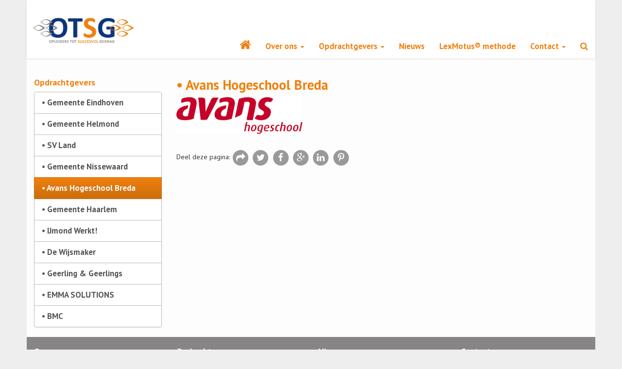

--- FILE ---
content_type: text/html; charset=UTF-8
request_url: http://www.otsg.nl/avans-hogeschool-breda.html
body_size: 5169
content:
<!DOCTYPE html>
<html lang="en" class="full"><head><!--TSO-version-->
    <meta charset="utf-8">
    <meta http-equiv="X-UA-Compatible" content="IE=edge">
    <meta name="viewport" content="width=device-width, initial-scale=1">
    <title>OTSG: • Avans Hogeschool Breda</title>
    <meta name="designer"                   content="Yoman - http://www.Yoman.nl" />
	<meta name="robots"                     content="all" />
	    
	<meta name="ICBM"                       content="51.568751,5.081566">
	<meta name="geo.position"               content="51.568751;5.081566">
	<meta name="geo.placename"              content="Tilburg, The Netherlands">
	<meta name="description"                content="OTSG: • Avans Hogeschool Breda">
    <link rel="icon" href="/favicon.ico">
	<script type="text/javascript">var templatePath = "/assets/templates/bootstrap/"; var searchurl="zoeken.html"; var extrafuncties="nieuws,volg ons,share buttons,facebook-likebutton,fotoboek,supportformulier";</script>
	<!--<script src="http://ajax.googleapis.com/ajax/libs/jquery/1.7.2/jquery.min.js"></script>-->
	<script src="//ajax.googleapis.com/ajax/libs/jquery/1.11.1/jquery.min.js"></script>
    
    

    <!-- Bootstrap core CSS -->
    <link href="/assets/templates/bootstrap/css/bootstrap.min.css" type="text/css" rel="stylesheet" media="all" >
    <link href="/assets/templates/bootstrap/css/bootstrap-theme.min.css" type="text/css" rel="stylesheet" media="all" >
    <link href="/assets/templates/bootstrap/css/revolution.css" type="text/css" rel="stylesheet" media="all" >
    <link href="/assets/templates/bootstrap/fancybox/jquery.fancybox.css" rel="stylesheet" type="text/css" media="all" >
    <link href="//maxcdn.bootstrapcdn.com/font-awesome/4.3.0/css/font-awesome.min.css" type="text/css" rel="stylesheet" media="all" >
    
    <!-- Google font -->
    <link href='//fonts.googleapis.com/css?family=PT+Sans:400,700,400italic,700italic' rel='stylesheet' type='text/css'>
<meta name="google-site-verification" content="4P9UewuFsENEgGHd8y4mQkEtXsV_X2ACDI0KXFEJUu4" />
    <!-- Custom styles for this template -->
    <link href="/assets/templates/bootstrap/css/design.css" type="text/css" rel="stylesheet" media="all">
	
	

	<!--
	 __    __                                      
	/\ \  /\ \                                     
	\ `\`\\/'/ ___     ___ ___      __      ___    
	 `\ `\ /' / __`\ /' __` __`\  /'__`\  /' _ `\  
	   `\ \ \/\ \L\ \/\ \/\ \/\ \/\ \L\.\_/\ \/\ \ 
	     \ \_\ \____/\ \_\ \_\ \_\ \__/.\_\ \_\ \_\
	      \/_/\/___/  \/_/\/_/\/_/\/__/\/_/\/_/\/_/
	                                               
	Yoman Reclame Studio, www.yoman.nl
	-->

<link rel="stylesheet" href="/assets/snippets/maxigallery/css/default.css" type="text/css" media="screen" />
</head>

<body id="hfdstkid3" class="page49">

<div id="fb-root"></div>
<script>(function(d, s, id) {
  var js, fjs = d.getElementsByTagName(s)[0];
  if (d.getElementById(id)) return;
  js = d.createElement(s); js.id = id;
  js.src = "//connect.facebook.net/nl_NL/sdk.js#xfbml=1&version=v2.5&appId=231370723545903";
  fjs.parentNode.insertBefore(js, fjs);
}(document, 'script', 'facebook-jssdk'));</script>

	<div id="bground">
	<!-- Fixed navbar -->
    <div class="navbar navbar-default navbar-fixed-top container" role="navigation">
      
        <div class="navbar-header">
          <button type="button" class="navbar-toggle" data-toggle="collapse" data-target=".navbar-collapse">
            <span class="sr-only">Toggle navigation</span>
            <span class="icon-bar"></span>
            <span class="icon-bar"></span>
            <span class="icon-bar"></span>
          </button>
          <a class="navbar-brand" href="index.html" title="OTSG"><img src="/assets/templates/bootstrap/css/images/logo_kantnaam.png" alt="OTSG" /></a>
        </div>
        
        <div class="collapse navbar-collapse">
        	

<ul  class="nav navbar-nav navbar-right" ><li id="navlink_13" class="first level1"><a href="/index.html" title="Home" > </a></li>
<li class="level1 dropdown"><a href="/over-ons.html" title="Over ons" class="dropdown-toggle" data-toggle="dropdown" >Over ons <b class="caret"></b></a><ul class="dropdown-menu" role="menu"><li id="navlink_2" class="first level2"><a href="/over-ons.html" title="Over ons" >Over ons</a></li>
<li id="navlink_52" class="level2"><a href="/onze-visie1.html" title="Onze visie " >Onze visie </a></li>
<li id="navlink_53" class="level2"><a href="/onze-missie1.html" title="Onze missie" >Onze missie</a></li>
<li id="navlink_62" class="last level2"><a href="/lexmotus-methode.html" title="LexMotus® methode" >LexMotus® methode</a></li>
</ul></li>
<li class="level1 urhere dropdown"><a href="/opdrachtgevers.html" title="Opdrachtgevers" class="dropdown-toggle" data-toggle="dropdown" >Opdrachtgevers <b class="caret"></b></a><ul class="dropdown-menu" role="menu"><li id="navlink_45" class="first level2"><a href="/gemeente-eindhoven.html" title="•  Gemeente Eindhoven                                                     " >•  Gemeente Eindhoven                                                     </a></li>
<li id="navlink_46" class="level2"><a href="/gemeente-helmond.html" title="•  Gemeente Helmond" >•  Gemeente Helmond</a></li>
<li id="navlink_47" class="level2"><a href="/sv-land.html" title="•  SV Land " >•  SV Land </a></li>
<li id="navlink_48" class="level2"><a href="/gemeente-nissewaard.html" title="•  Gemeente Nissewaard                                                       " >•  Gemeente Nissewaard                                                       </a></li>
<li id="navlink_49" class="level2 urhere active"><a href="/avans-hogeschool-breda.html" title="• Avans Hogeschool Breda" >• Avans Hogeschool Breda</a></li>
<li id="navlink_57" class="level2"><a href="/gemeente-haarlem1.html" title="•  Gemeente Haarlem                                                     " >•  Gemeente Haarlem                                                     </a></li>
<li id="navlink_58" class="level2"><a href="/ijmond-werkt.html" title="•  IJmond Werkt!                                                      " >•  IJmond Werkt!                                                      </a></li>
<li id="navlink_59" class="level2"><a href="/de-wijsmaker.html" title="•  De Wijsmaker                                         " >•  De Wijsmaker                                         </a></li>
<li id="navlink_60" class="level2"><a href="/geerling-and-geerlings.html" title="•  Geerling &amp; Geerlings                                              " >•  Geerling &amp; Geerlings                                              </a></li>
<li id="navlink_61" class="level2"><a href="/emma-solutions.html" title="• EMMA SOLUTIONS" >• EMMA SOLUTIONS</a></li>
<li id="navlink_65" class="last level2"><a href="/bmc.html" title="•  BMC" >•  BMC</a></li>
</ul></li>
<li id="navlink_54" class="level1"><a href="/nieuws1.html" title="Nieuws" >Nieuws</a></li>
<li id="navlink_63" class="level1"><a href="/lexmotus-methode1.html" title="LexMotus® methode" >LexMotus® methode</a></li>
<li class="last level1 dropdown"><a href="/contactgegevens.html" title="Contact" class="dropdown-toggle" data-toggle="dropdown" >Contact <b class="caret"></b></a><ul class="dropdown-menu" role="menu"><li id="navlink_21" class="first last level2"><a href="/contactgegevens.html" title="Contactgegevens" >Contactgegevens</a></li>
</ul></li>
</ul>
        </div><!--/.nav-collapse -->
        
      
    </div>

    <!-- Carousel
    ================================================== -->
    <!--  /Carousel  -->


    <!-- Begin page content -->
    <div class="container wrapper">
    	<div class="row">	        
	        <!-- centercol -->
	        <div id="container-center" class="col-md-6 col-md-push-3">
	        	<div id="clearheadercenter"></div>
	        	<div class="nopage-header"><h1>• Avans Hogeschool Breda</h1></div>
				<p><img src="assets/images/topanimatie/Avans.png" width="260" height="76" /></p>
				
				
				    </p>
<div class="fotoboek">
	<!-- Bootstrap-versie -->









	

</div>
<script type="text/javascript">
$(document).ready(function(){
	if ( $('.pagenumbers').length > 0 ){
		$('.thumbscontainer').after('<div class="secondpagenumbers"></div>');
		$( ".pagenumbers" ).clone().appendTo( ".secondpagenumbers" );
	}
 });
</script>
<p>
				
				
				<!--Begin sharing box-->
                <div class="sharing-box">Deel deze pagina: 
                	<a target="_blank" href="mailto:?subject=Ik%20kwam%20deze%20website%20tegen&amp;body=%0AKlik%20hier%3A%20http://www.otsg.nl/avans-hogeschool-breda.html%0A%0A" title="Mail een link naar deze pagina" data-toggle="tooltip" data-placement="top"  class="fa-stack fa-lg"><i class="fa fa-circle fa-stack-2x"></i>
						<i class="fa fa-share fa-stack-1x fa-inverse"></i>
                	</a>
                	<a target="_blank" href="http://twitter.com/?status=OTSG:%20• Avans Hogeschool Breda%20-%20http://www.otsg.nl/49" title="Deel deze pagina via Twitter" data-toggle="tooltip" data-placement="top"  class="fa-stack fa-lg twitter-color"><i class="fa fa-circle fa-stack-2x"></i>
						<i class="fa fa-twitter fa-stack-1x fa-inverse"></i>
					</a>
					<a target="_blank" href="https://www.facebook.com/sharer/sharer.php?u=http://www.otsg.nl/avans-hogeschool-breda.html" title="Deel deze pagina via Facebook" data-toggle="tooltip" data-placement="top" class="fa-stack fa-lg facebook-color"><i class="fa fa-circle fa-stack-2x"></i>
						<i class="fa fa-facebook fa-stack-1x fa-inverse"></i>
					</a>
					<a target="_blank" href="https://plus.google.com/share?url=http://www.otsg.nl/avans-hogeschool-breda.html" title="Deel deze pagina via Google+" data-toggle="tooltip" data-placement="top"  class="fa-stack fa-lg googleplus-color"><i class="fa fa-circle fa-stack-2x"></i>
						<i class="fa fa-google-plus fa-stack-1x fa-inverse"></i>
					</a>
					<a target="_blank" href="http://www.linkedin.com/shareArticle?mini=true&amp;url=http://www.otsg.nl/avans-hogeschool-breda.html&amp;title=• Avans Hogeschool Breda&amp;summary=&amp;source=OTSG" title="Deel deze pagina via Linkedin" data-toggle="tooltip" data-placement="top"  class="fa-stack fa-lg linkedin-color"><i class="fa fa-circle fa-stack-2x"></i>
						<i class="fa fa-linkedin fa-stack-1x fa-inverse"></i>
					</a>
					<a target="_blank" href="https://www.pinterest.com/pin/create/button/?url=http://www.otsg.nl/avans-hogeschool-breda.html&amp;description=• Avans Hogeschool Breda " title="Deel deze pagina via Pinterest" data-toggle="tooltip" data-placement="top"  class="fa-stack fa-lg pinterest-color"><i class="fa fa-circle fa-stack-2x"></i>
						<i class="fa fa-pinterest-p fa-stack-1x fa-inverse"></i>
					</a>
                </div><!-- /.sharing-box -->
                
                <div id="clearfootercenter"></div>
			</div><!-- /centercol -->
			
			<!-- rightcol -->
	        <div id="container-right" class="col-md-3 col-md-push-3">
	        	<div id="clearheaderright"></div>
	        	
				
	            <div id="fb-root"></div>
<script>(function(d, s, id) {
  var js, fjs = d.getElementsByTagName(s)[0];
  if (d.getElementById(id)) return;
  js = d.createElement(s); js.id = id;
  js.src = "//connect.facebook.net/nl_NL/sdk.js#xfbml=1&version=v2.8&appId=231370723545903";
  fjs.parentNode.insertBefore(js, fjs);
}(document, 'script', 'facebook-jssdk'));</script>

<div class="fb-page" data-href="https://www.facebook.com/opleiderstotsuccesvolgedrag" data-tabs="timeline" data-small-header="false" data-adapt-container-width="true" data-hide-cover="false" data-show-facepile="true"><blockquote cite="https://www.facebook.com/opleiderstotsuccesvolgedrag" class="fb-xfbml-parse-ignore"><a href="https://www.facebook.com/opleiderstotsuccesvolgedrag">OTSG, Opleiders tot Succesvol Gedrag</a></blockquote></div><div class="clear"></div>
				
	        	<div id="clearfooterright"></div>
	        </div><!-- /rightcol -->
	        
	        <!-- leftcol -->
	        <div id="container-left" class="col-md-3 col-md-pull-9">
	        	<div id="clearheaderleft"></div>
				
				<div id="mainmenu"><div class="clear"></div>
					<h3>Opdrachtgevers</h3>
					

<div  class="list-group outer-list-group" ><a  id="mmlink_45" class="list-group-item first level1 parentclass" href="/gemeente-eindhoven.html" title="•  Gemeente Eindhoven                                                     " >•  Gemeente Eindhoven                                                     </a>
<a  id="mmlink_46" class="list-group-item level1" href="/gemeente-helmond.html" title="•  Gemeente Helmond" >•  Gemeente Helmond</a>
<a  id="mmlink_47" class="list-group-item level1" href="/sv-land.html" title="•  SV Land " >•  SV Land </a>
<a  id="mmlink_48" class="list-group-item level1" href="/gemeente-nissewaard.html" title="•  Gemeente Nissewaard                                                       " >•  Gemeente Nissewaard                                                       </a>
<a  id="mmlink_49" class="list-group-item level1 urhere active" href="/avans-hogeschool-breda.html" title="• Avans Hogeschool Breda" >• Avans Hogeschool Breda</a>
<a  id="mmlink_57" class="list-group-item level1" href="/gemeente-haarlem1.html" title="•  Gemeente Haarlem                                                     " >•  Gemeente Haarlem                                                     </a>
<a  id="mmlink_58" class="list-group-item level1" href="/ijmond-werkt.html" title="•  IJmond Werkt!                                                      " >•  IJmond Werkt!                                                      </a>
<a  id="mmlink_59" class="list-group-item level1" href="/de-wijsmaker.html" title="•  De Wijsmaker                                         " >•  De Wijsmaker                                         </a>
<a  id="mmlink_60" class="list-group-item level1" href="/geerling-and-geerlings.html" title="•  Geerling &amp; Geerlings                                              " >•  Geerling &amp; Geerlings                                              </a>
<a  id="mmlink_61" class="list-group-item level1" href="/emma-solutions.html" title="• EMMA SOLUTIONS" >• EMMA SOLUTIONS</a>
<a  id="mmlink_65" class="list-group-item last level1" href="/bmc.html" title="•  BMC" >•  BMC</a>
</div>
				</div>
				
				<div style="clear:both"></div><div id="clearfooterleft"></div>
	        </div><!-- /leftcol -->
			
		</div>
        
      
    </div><!-- End page content -->

	<!--
	
    <div class="container newscontainer">
    	<div class="row">
    		<div class="news nieuwsoverzicht">
	<div class="col-md-12">
		<h2>Meest recente nieuwsartikelen</h2>
	</div>
	<p>Geen nieuwsberichten gevonden</p>
</div>
    	</div>
    </div>
    <div style="clear:both"></div>
    
    
    
    -->
    <div style="clear:both"></div>
</div> <!-- /#bground -->





    <div class="footer"><!-- Begin Footer content -->
		<div class="container sitemapfooter">
	    	<div class="row">
		    	<div class="footermap"><div class="col-md-3 col-sm-6 col-xs-12" ><h3><a href="/over-ons.html">Over ons</a></h3></div><div class="col-md-3 col-sm-6 col-xs-12" ><h3><a href="/opdrachtgevers.html">Opdrachtgevers</a></h3><ul><li><a href="/gemeente-eindhoven.html" title="•  Gemeente Eindhoven                                                     "  rel="prefetch prerender">•  Gemeente Eindhoven                                                     </a></li>
<li><a href="/gemeente-helmond.html" title="•  Gemeente Helmond"  rel="prefetch prerender">•  Gemeente Helmond</a></li>
<li><a href="/sv-land.html" title="•  SV Land "  rel="prefetch prerender">•  SV Land </a></li>
<li><a href="/gemeente-nissewaard.html" title="•  Gemeente Nissewaard                                                       "  rel="prefetch prerender">•  Gemeente Nissewaard                                                       </a></li>
<li class="active"><a href="/avans-hogeschool-breda.html" title="• Avans Hogeschool Breda"  rel="prefetch prerender">• Avans Hogeschool Breda</a></li>
<li><a href="/gemeente-haarlem1.html" title="•  Gemeente Haarlem                                                     "  rel="prefetch prerender">•  Gemeente Haarlem                                                     </a></li>
<li><a href="/ijmond-werkt.html" title="•  IJmond Werkt!                                                      "  rel="prefetch prerender">•  IJmond Werkt!                                                      </a></li>
<li><a href="/de-wijsmaker.html" title="•  De Wijsmaker                                         "  rel="prefetch prerender">•  De Wijsmaker                                         </a></li>
<li><a href="/geerling-and-geerlings.html" title="•  Geerling &amp; Geerlings                                              "  rel="prefetch prerender">•  Geerling &amp; Geerlings                                              </a></li>
<li class="last"><a href="/emma-solutions.html" title="• EMMA SOLUTIONS"  rel="prefetch prerender">• EMMA SOLUTIONS</a></li>
</ul></div><div class="col-md-3 col-sm-6 col-xs-12" ><h3><a href="/nieuws1.html">Nieuws</a></h3></div><div class="col-md-3 col-sm-6 col-xs-12" ><h3><a href="/contact.html">Contact</a></h3><ul><li class="last"><a href="/contactgegevens.html" title="Contactgegevens"  rel="prefetch prerender">Contactgegevens</a></li>
</ul></div><div class="clear"></div></div>
				
	    	</div>
		</div>
		<div class="container footercontent">
	    	<div class="row">
		    	<div id="footer-left" class="col-md-3 text-muted"><!-- leftcol -->
		    		<p>&copy; 2005 - 2025, OTSG</p>
		    	</div><!-- /leftcol -->
				<div id="footer-center" class="col-md-6 text-muted"><!-- centercol -->
					<div id="footermenu">
	<ul><li id="fli_25" class="first"><a href="/colofon.html" title="Colofon"  rel="prefetch prerender">Colofon</a></li>
<li id="fli_29"><a href="/sitemap.html" title="Sitemap"  rel="prefetch prerender">Sitemap</a></li>
<li id="fli_20"><a href="/disclaimer.html" title="Disclaimer"  rel="prefetch prerender">Disclaimer</a></li>
<li id="fli_26" class="last"><a href="/privacy.html" title="Privacy"  rel="prefetch prerender">Privacy</a></li>
</ul>
</div><br /><div class="sharing-box followus-box">Volg ons: <a target="_blank" href="https://www.facebook.com/opleiderstotsuccesvolgedrag" title="Volg ons via Facebook" data-toggle="tooltip" data-placement="top" class="fa-stack fa-lg facebook-color" data-original-title="Volg ons via Facebook"><i class="fa fa-circle fa-stack-2x"></i><i class="fa fa-facebook fa-stack-1x fa-inverse"></i></a><a target="_blank" href="https://www.linkedin.com/company-beta/10295326/" title="Volg ons via Linkedin" data-toggle="tooltip" data-placement="top" class="fa-stack fa-lg linkedin-color" data-original-title="Volg ons via Linkedin"><i class="fa fa-circle fa-stack-2x"></i><i class="fa fa-linkedin fa-stack-1x fa-inverse"></i></a><a target="_blank" href="https://www.youtube.com/channel/UC4-fqzV2f76aDlMwN0pktbg?guided_help_flow=3" title="Volg ons via Youtube" data-toggle="tooltip" data-placement="top" class="fa-stack fa-lg youtube-color" data-original-title="Volg ons via Youtube"><i class="fa fa-circle fa-stack-2x"></i><i class="fa fa-youtube fa-stack-1x fa-inverse"></i></a></div>
				</div><!-- /centercol -->
				<div id="footer-right" class="col-md-3 text-muted"><!-- rightcol -->
					<p class="supportformlink">Geef opmerkingen over deze pagina door via ons <a href="support.html?refid=49&amp;title=• Avans Hogeschool Breda" id="supportformlink" title="Meld een probleem" target="_blank">supportformulier</a>.</p>
<script type="text/javascript">
<!--
$(document).ready(function(){
    //function dbPopWin() staat met standaard waarden in /assets/js/main.js

    $('#supportformlink').click(function(){
        var newhref=$(this).attr('href')+'&window='+$(window).width()+'x'+$(window).height();
        return $.dbPopWin(newhref,{dbPopWinWidth: 600, dbPopWinHeight: 580,});
    });
});
// -->
</script>
				</div><!-- /rightcol -->
				
	    	</div>
		</div>
    </div><!-- End Footer content -->

    <!-- Bootstrap core JavaScript
    ================================================== -->
    <!-- Placed at the end of the document so the pages load faster -->
    
    <!--<script src="//maxcdn.bootstrapcdn.com/bootstrap/3.2.0/js/bootstrap.min.js"></script>-->
    <script src="/assets/templates/bootstrap/js/bootstrap.min.js"></script>

    <!-- IE10 viewport hack for Surface/desktop Windows 8 bug -->
    <script src="/assets/templates/bootstrap/js/ie10-viewport-bug-workaround.js"></script>

    <!-- HTML5 shim and Respond.js IE8 support of HTML5 elements and media queries -->
    <!--[if lt IE 9]>
      <script src="https://oss.maxcdn.com/html5shiv/3.7.2/html5shiv.min.js"></script>
      <script src="https://oss.maxcdn.com/respond/1.4.2/respond.min.js"></script>
    <![endif]-->
    <script src="/assets/templates/bootstrap/fancybox/jquery.mousewheel-3.0.6.pack.js"></script>
    <script src="/assets/templates/bootstrap/fancybox/jquery.fancybox.js"></script>
	
    <script src="/assets/templates/bootstrap/js/jquery.themepunch.plugins.min.js"></script>
    <script src="/assets/templates/bootstrap/js/jquery.themepunch.revolution.min.js"></script>
    <script src="/assets/templates/bootstrap/js/imagesloaded.pkgd.min.js"></script>
    <script src="/assets/templates/bootstrap/js/main.js"></script>

    <script type="text/javascript">document.cookie = "SN551049199f0be=; expires=Thu, 01 Jan 1970 00:00:01 GMT;";</script><!-- emptySiteCache -->
    <script>
  (function(i,s,o,g,r,a,m){i['GoogleAnalyticsObject']=r;i[r]=i[r]||function(){
  (i[r].q=i[r].q||[]).push(arguments)},i[r].l=1*new Date();a=s.createElement(o),
  m=s.getElementsByTagName(o)[0];a.async=1;a.src=g;m.parentNode.insertBefore(a,m)
  })(window,document,'script','//www.google-analytics.com/analytics.js','ga');

  ga('create', 'UA-61389026-1', 'auto');
  ga('send', 'pageview');

</script>
  </body>
</html>


--- FILE ---
content_type: text/css
request_url: http://www.otsg.nl/assets/templates/bootstrap/css/design.css
body_size: 4254
content:
html {
  position: relative;
  min-height: 100%;
}
/* Sticky footer styles
-------------------------------------------------- */
body {
  margin-top: 120px;			/* hoogte van de topnav */
  margin-bottom: 60px;
}

code {
  font-size: 80%;
}
.clear {
	clear: both;
	height: 0px;
	overflow: hidden;
}
.fancybox-margin .navbar {
    margin-right:auto !important;
}



#clearheaderleft, #clearheadercenter, #clearheaderright {
	height: 20px;
}
.withtopimg #clearheaderleft, .withtopimg #clearheadercenter, .withtopimg #clearheaderright {
	height: 20px;
}
#clearfooterleft, #clearfootercenter, #clearfooterright {
	
}
#container-center {
	padding-bottom: 30px;
}
#bground {
	width: 1170px;
	background: rgba(255, 255, 255, 0.90);
	height: 100%;
	margin: 0 auto;
	position: relative;
}
.full {
	background-color: #eeeeee;
	background-position: center center;
	background-repeat: no-repeat;
	background-attachment: fixed;
	-webkit-background-size: cover;
	-moz-background-size: cover;
	-o-background-size: cover;
	background-size: cover;
}

.thumbnail {
	background: rgba(255, 255, 255, 0.5);
	border-color: #bbb;
	box-shadow: 0 1px 2px rgba(0,0,0,0.1);
}
.input-xs {
    height: 24px;
    padding: 2px 5px;
    font-size: 13px;
    line-height: 1.5;
    border-radius: 3px;
}
.form-group-xs, .form-group-xs .form-group {
    margin-bottom: 8px;
}
.form-group-xs>.form-control,
.form-group-xs>.input-group-addon,
.form-group-xs>.input-group-btn>.btn,
.form-group-xs .form-control,
.form-group-xs .input-group-addon,
.form-group-xs .input-group-btn>.btn {
    height: 24px;
    padding: 1px 5px;
    font-size: 13px;
    line-height: 1.5;
}
.form-group-xs>.form-control,
.form-group-xs .form-control {
	border-color: rgba(255, 255, 255, 0.3);
}





/* Topslider
---------------------------------------------- */
#topslider {
	overflow: hidden;
	position: relative;
	/*
	width: 1170px;
	height: 320px;
	*/
	margin: 0px auto 0px; 
	background-color: #fff; 
	padding: 0px; 
	overflow: hidden; 
}
#topslider div.hdrtitl h1 {
	color: #fff;
	text-shadow: 4px 4px 4px rgba(0,0,0, 0.5);
	

}
#topslider div.hdrpgrf {
	width: 440px;
	background: rgba(0, 0, 0, 0.32);
	border-radius: 6px;
	
}
#topslider div.hdrpgrf p {
	margin: 5px 10px;
	line-height: 1.7;
	font-weight: bold;
	font-size: 15px;
	color: #fff;
	white-space: normal;
	
}

#topslider .hdrbutt a {
	background: #f0800e;
	font-weight: bold;
	padding: 0px 20px;
	border-radius:6px;
	color: #fff;
	font-size: 15px;
	height: 30px;
	line-height: 30px;
	display: block;
	border: 1px solid #fff;
	-webkit-box-shadow: 0px 1px 2px #333;
	   -moz-box-shadow: 0px 1px 2px #333;
	        box-shadow: 0px 1px 2px #333;
	/* For IE 8 */
	-ms-filter: "progid:DXImageTransform.Microsoft.Shadow(Strength=2, Direction=120, Color='#333333')";
}
#topslider .hdrbutt a:hover {
	background: #f0800e;
	-webkit-box-shadow: 0px 2px 3px #111;
	   -moz-box-shadow: 0px 2px 3px #111;
	        box-shadow: 0px 2px 3px #111;
	/* For IE 8 */
	-ms-filter: "progid:DXImageTransform.Microsoft.Shadow(Strength=2, Direction=120, Color='#000000')";
}
body.scrolling .tp-bullets {
	display: none;
}







/* Share buttons
-------------------------------------------------- */
.sharing-box {
	clear: both;
	margin-top: 30px;
}
.sharing-box a {
	color: #999;
}
.sharing-box a:hover {
	color: #008000;
}
.sharing-box a:hover i.fa-inverse {
	text-shadow: rgba(0, 0, 0, 0.6) 0px 1px 1px;
}
.footer .followus-box a {
	color: rgba(255, 255, 255, 0.5);
}
.followus-box a i.fa-inverse {
	color: #f0800e;
}
.followus-box a:hover i.fa-inverse {
	color: #fff;
}
.sharing-box a.twitter-color:hover 		{ color: #33ccff; }
.sharing-box a.facebook-color:hover 	{ color: #3b5998; }
.sharing-box a.googleplus-color:hover 	{ color: #DD4B39; }
.sharing-box a.youtube-color:hover 		{ color: #D91E29; }
.sharing-box a.google-color:hover 		{ color: #DD4B39; }
.sharing-box a.pinterest-color:hover 	{ color: #D6181E; }
.sharing-box a.tumblr-color:hover		{ color: #2c4762; }
.sharing-box a.linkedin-color:hover		{ color: #006699; }
.sharing-box a.github-color:hover		{ color: #4183c4; }
.sharing-box a.flickr-color:hover		{ color: #ff0084; }
.sharing-box a.vimeo-color:hover		{ color: #1ab7ea; }
.sharing-box a.instagram-color:hover	{ color: #3f729b; }
.sharing-box a.skype-color:hover		{ color: #00aff0; }
.sharing-box a.wordpress-color:hover	{ color: #00aff0; }
.sharing-box a.rss-color:hover			{ color: #f0800e; }

.followus-box {
	margin: -5px 0px;
}

.sharing-box a i.fa-circle {
	/* text-shadow: rgba(255, 255, 255, 0.5) 0px -1px 1px, rgba(0, 0, 0, 0.3) 0px 1px 2px; */
}
.sharing-box a:hover i.fa-circle {
	text-shadow: rgba(255, 255, 255, 0.7) 0px -1px 2px, rgba(0, 0, 0, 0.7) 0px 1px 2px;
}





/* Nieuws
---------------------------------------------- */
.newscontainer .row, .tweetcontainer .row {
	margin-top: 0px;
	margin-bottom: 20px;
	padding-top: 2px;
	border-top: 1px solid #d7622c;
}
.newscontainer a.itemlink:hover {
	text-decoration: none;
}
.newscontainer a.itemlink:hover .thumbnail {
	background: #fff;
	border-color: #bbb;
	box-shadow: 0 1px 2px rgba(0,0,0,0.2);
}



.filterlist li a.selected {
	color: #000;
}





/* Rechter kolom 
---------------------------------------------- */
#container-right .kaderja {
	border: 1px solid #999;
	padding: 0px 6px;
	background: #eee;
	clear: both;
	margin-bottom: 20px;
}
#container-right p, #container-right li, #container-right .item p {
	
}
#container-right h1, #container-right h2, #container-right h3 {
	color: #8C1418;
}
#container-right h2 {
	margin-top: 0px;
	padding-bottom: 10px;
	border-bottom: 1px solid #999;
}
#container-right h3 {
	margin-top: 5px;
}
#container-right p {
	color: #000;
}







/* Header- en mainnavigatie
-------------------------------------------------- */
.navbar {
	min-height: 120px;
}
body.scrolling {
	/*margin-top: 70px;
	margin-bottom: 110px;*/
}
body.scrolling .navbar {
	min-height: 50px;
}
body.scrolling .footer {
	padding-bottom: 50px;
}
ul.nav {
	margin-top: 70px;
}
body.scrolling ul.nav {
	margin-top: 0px;
}
a.navbar-brand img {
	height: 106px;
	margin: -10px 20px -20px -20px;
}
body.scrolling navbar-collapse {
	height: 50px;
}
body.scrolling a.navbar-brand img {
	height: 45px;
	margin: -12px 20px -20px -20px;
}

.navbar-default .navbar-toggle .icon-bar {
	background: #fff;
}

.navbar-default {
	background: #fff;
}
.navbar-nav>li>a {
	font-size: 17px;
	font-weight: bold;
}
.navbar-default .navbar-nav>li>a{
	color: #f0800e;
}

.navbar-default .navbar-nav>li>a:hover, .navbar-default .navbar-nav>li>a:focus{
	color: #f0800e;
}

.navbar-default .navbar-nav>.open>a, .navbar-default .navbar-nav>.active>a{
	background-color: #f0800e;
}

ul.nav li.dropdown:hover > ul.dropdown-menu {
    /*display: block;*/
}
.navbar-nav>li#navlink_13 a {
	font-size: 25px;
	padding-top: 10px;
}
/* Header multilevel
-------------------------------------------------- */
/* Thanx: http://codepen.io/ajaypatelaj/pen/prHjD */
.dropdown-submenu {
    position: relative;
}
.dropdown-submenu>.dropdown-menu {
    top: 0;
    left: 100%;
    margin-top: -6px;
    margin-left: -1px;
    -webkit-border-radius: 0 6px 6px 6px;
    -moz-border-radius: 0 6px 6px;
    border-radius: 0 6px 6px 6px;
}
.dropdown-submenu:hover>.dropdown-menu {
    display: block;
}
.dropdown-submenu>a:after {
    display: block;
    content: " ";
    float: right;
    width: 0;
    height: 0;
    border-color: transparent;
    border-style: solid;
    border-width: 5px 0 5px 5px;
    border-left-color: #ccc;
    margin-top: 5px;
    margin-right: -10px;
}
.dropdown-submenu:hover>a:after {
    border-left-color: #fff;
}
.dropdown-submenu.pull-left {
    float: none;
}
.dropdown-submenu.pull-left>.dropdown-menu {
    left: -100%;
    margin-left: 10px;
    -webkit-border-radius: 6px 0 6px 6px;
    -moz-border-radius: 6px 0 6px 6px;
    border-radius: 6px 0 6px 6px;
}
/*
.navbar ul ul li.urhere a {
	background: rgba(218, 131, 0, 0.5);
}
.navbar ul ul li.urhere li a {
	background: rgb(255, 255, 255);
}
.navbar ul ul li.active a {
	background: rgb(218, 131, 0);
}
.navbar ul ul li.active li a {
	background: rgb(255, 255, 255);
}
*/




/* Mainmenu (navigatie in kolom)
-------------------------------------------------- */
#mainmenu .list-group-item {
	font-size: 1.2em;
	font-weight: bold;
}

#mainmenu .list-group a.level2 {
	padding-left: 30px;
}
#mainmenu .list-group a.level3 {
 	padding-left: 45px;
	font-size: 1.1em;
	font-weight: normal;
}

#mainmenu .list-group a.level5 {
	padding-left: 60px;
	font-size: 1.1em;
	font-weight: normal;
}
body.page1 #mainmenu #mmlink_13 {
	display: none;
}
.list-group-item {
	border-color: #bbb;
}








/* Footer
-------------------------------------------------- */
.footer {
  position: fixed;
  position: absolute;
  bottom: 0;
  width: 100%;
  /* Set the fixed height of the footer here */
  height: 60px;
  overflow: hidden;
}
.footer .row {
	background: rgba(255, 255, 255, 0.90);
	background: #0d3579;
}

.footer, .footer p, .footer .text-muted,
.footer h3, .footer li, .footer a {
	color: #fff;
}
.container .text-muted {
  margin: 20px 0;
}

.footer > .container {
  padding-right: 15px;
  padding-left: 15px;
}
.footermap {
	padding-bottom: 15px;
	border-bottom: 1px solid rgba(255, 255, 255, 0.2);
	background-color: #878585;
}
.footermap ul, #footermenu ul {
	margin: 0;
	padding: 0;
	white-space: nowrap;
}
.footermap li, #footermenu li {
	display: block;
	list-style-type: none;
	margin: 0;
    padding: 0;
}
.footermap a, #footermenu a {
	text-decoration: none; 
}
.footermap a:hover, #footermenu a:hover {
	text-decoration: underline;
}
#footermenu li {
	display: inline;
	padding: 0px 15px 0px 0px;
	margin: 0px 10px 0px 0px;
	border-right: 1px solid rgba(255, 255, 255, 0.2);
}
#footermenu li.last {
	display: inline;
	padding-right: 0px;
	margin-right: 0px;
	border-right: none;
}
.footer input {
	background-color: rgba(255, 255, 255, 0.2);
	color: #fff;
	font-weight: bold;
}
.footer .form-control:focus {
	border-color: #fff;
	background-color: rgba(255, 255, 255, 0.05);
	
	box-shadow: rgba(0, 0, 0, 0.0745098) 0px 1px 1px 0px inset, rgba(255, 255, 255, 0.6) 0px 0px 8px 0px;
}

.footer ::-webkit-input-placeholder {	color: rgba(255, 255, 255, 0.7); } 
.footer :-moz-placeholder {				color: rgba(255, 255, 255, 0.7); }
.footer ::-moz-placeholder {			color: rgba(255, 255, 255, 0.7); }
.footer :-ms-input-placeholder {		color: rgba(255, 255, 255, 0.7); }







/* simple demo stylesheet for the EasyPoll Snippet v.0.2  */
/* ------------------------------------------------------------------------------- */

.pollvotes, .pollresults {
    max-width: 100%;
    background-color:#eee;
    border:1px solid #999;
    padding:5px;
    
    margin-bottom: 20px;
    position: relative;
}

.pollvotes h3, .pollresults h3 {
    
}

.pollvotes ul, .pollresults ul {
    padding:0px 4px 0px 16px;
}
.pollvotes ul {
    padding-left: 0px;
}
.pollvotes li {
	list-style-type: none;
}

.easypoll fieldset {
    border:0px;
    margin:0px;
    padding:0px;
}

.easypoll input.pollbutton {
    border:1px solid #999;
    color:#333;
    background-color:#fff;
}

.easypoll input:hover {
    background-color:#ddd;
}
.pollresults strong {
	font-weight: normal;
}
.pollresults p {
	margin-bottom: 0px;
}
.pollresults .pollpercent {
	right: 12px;
	position: absolute;
	color: #888;
	font-size: 11px;
}
.easypoll_bar {
    height:13px;
    background-color:#FFF;
    border: 1px solid #bbb;
    
    margin-bottom: 5px;
}

.easypoll_inner {
    height:100%;
    /*
    background:url('../../templates/modxhost/images/foot_4x82.jpg') repeat-x top left;
    */
    background-color:#bbb;
}

.easypoll_error {
    border:1px solid #600;
    background-color:#FAA;
    padding:8px;
    
    margin-bottom: 20px;
}







/* Twitter */
/* ------------------------------------------------------------------------------- */
.tweetcontainer h2 em {
	font-style: normal;
}
#twitterfeed .iteminfo {
	display: none;
}
.tweet img {
	float: left;
	margin: 0 8px 4px 0;
	width: 32px;
	height: 32px;
	border: 1px solid #868889;
	padding: 1px;
	background: #fff;
}
.tweet .content {
	margin: 0;
	/* Non standard for webkit */
	word-break: break-word;

	-webkit-hyphens: auto;
	   -moz-hyphens: auto;
	        hyphens: auto;
}
.tweet .timespan, .tweet .timespan a {
	font-size: 90%;
	color: #868889;
	white-space: nowrap;
	text-decoration: none;
}
.tweet .timespan a:hover {
	text-decoration: underline;
}
#twitterSearch .tweet {
	min-height: 32px;
}
#twitterSearch .tweet .content {
	margin-left: 40px;
}








    
/* RESPONSIVE CSS
-------------------------------------------------- */
@media (max-width: 1199px) {
	#bground {
		width: 970px;
	}
}
@media (max-width: 991px) {
	#bground {
		width: 750px;
	}
	#topslider div.hdrpgrf, .tp-bullets {
		display: none;
	}
	
	a.navbar-brand {
		position: absolute;
	}
	.navbar-nav>li>a {
		padding-left: 10px;
		padding-right: 10px;
		font-size: 16px;
	}
	#clearheaderleft, #clearheadercenter, #clearheaderright {
		height: 0px;
	}
	#clearfooterleft, #clearfootercenter, #clearfooterright {
		height: 0px;
	}
}


@media (max-width: 768px) {
	#bground {
		width: 100%;
		margin: 0;
	}
	.navbar-inner {
		margin: -20px;
	}
	#topslider div.hdrpgrf, .tp-bullets {
		display: none;
	}
	ul.nav li.dropdown:hover > ul.dropdown-menu {
	    /*display: none;*/
	}
	a.navbar-brand img, body.scrolling a.navbar-brand img {
		height: 40px;
		margin: 5px 0px 0px 0px;
	}
	.navbar, body.scrolling .navbar, a.navbar-brand {
		min-height: 50px !important;
	}
	a.navbar-brand {
		padding: 0px 15px;
		height: 50px !important;
	}
	body, body.scrolling {
		margin-top: 50px;
	}
	ul.nav, body.scrolling ul.nav {
		margin-top: 0px;
	}
	.navbar-toggle {
		margin-bottom: 8px;
		margin-top: 8px;
	background-color: #878585;
}
	.tweet .content {
		/* Be VERY careful with this, breaks normal words wh_erever */
		word-break: break-all;
	}
}

--- FILE ---
content_type: application/javascript
request_url: http://www.otsg.nl/assets/templates/bootstrap/js/jquery.themepunch.revolution.min.js
body_size: 26789
content:


/**************************************************************************
 * jquery.themepunch.revolution.js - jQuery Plugin for Revolution Slider
 * @version: 4.2 (25.02.2013)
 * @requires jQuery v1.7 or later (tested on 1.9)
 * @author ThemePunch
**************************************************************************/


function revslider_showDoubleJqueryError(e) {
    var t = "Revolution Slider Error: You have some jquery.js library include that comes after the revolution files js include.";
    t += "<br> This includes make eliminates the revolution slider libraries, and make it not work.";
    t += "<br><br> To fix it you can:<br>&nbsp;&nbsp;&nbsp; 1. In the Slider Settings -> Troubleshooting set option:  <strong><b>Put JS Includes To Body</b></strong> option to true.";
    t += "<br>&nbsp;&nbsp;&nbsp; 2. Find the double jquery.js include and remove it.";
    t = "<span style='font-size:16px;color:#BC0C06;'>" + t + "</span>";
    jQuery(e).show().html(t)
}(function(e, t) {
    function n(e) {
        var t = [], n;
        var r = window.location.href.slice(window.location.href.indexOf(e) + 1).split("_");
        for (var i = 0; i < r.length; i++) {
            r[i] = r[i].replace("%3D", "=");
            n = r[i].split("=");
            t.push(n[0]);
            t[n[0]] = n[1]
        }
        return t
    }
    function r(n, r) {
        try {
            if (r.hideThumbsUnderResoluition != 0 && r.navigationType == "thumb") {
                if (r.hideThumbsUnderResoluition > e(window).width())
                    e(".tp-bullets").css({
                        display: "none"
                    });
                else 
                    e(".tp-bullets").css({
                        display: "block"
                    })
                }
        } catch (i) {}
        n.find(".defaultimg").each(function(t) {
            g(e(this), r)
        });
        var s = 0;
        if (r.forceFullWidth == "on")
            s = 0 - r.container.parent().offset().left;
        try {
            n.parent().find(".tp-bannershadow").css({
                width: r.width,
                left: s
            })
        } catch (i) {}
        var o = n.find(">ul >li:eq(" + r.act + ") .slotholder");
        var u = n.find(">ul >li:eq(" + r.next + ") .slotholder");
        S(n, r);
        u.find(".defaultimg").css({
            opacity: 0
        });
        o.find(".defaultimg").css({
            opacity: 1
        });
        u.find(".defaultimg").each(function() {
            var n = e(this);
            if (n.data("kenburn") != t)
                n.data("kenburn").restart()
        });
        var a = n.find(">ul >li:eq(" + r.next + ")");
        X(a, r, true);
        m(n, r)
    }
    function s() {
        var e = ["android", "webos", "iphone", "ipad", "blackberry", "Android", "webos", , "iPod", "iPhone", "iPad", "Blackberry", "BlackBerry"];
        var t = false;
        for (i in e) {
            if (navigator.userAgent.split(e[i]).length > 1) {
                t = true
            }
        }
        return t
    }
    function o(t, n) {
        var r = e('<div style="display:none;"/>').appendTo(e("body"));
        r.html("<!--[if " + (n || "") + " IE " + (t || "") + "]><a>&nbsp;</a><![endif]-->");
        var i = r.find("a").length;
        r.remove();
        return i
    }
    function u(e, t) {
        e.cd = 0;
        C(t, e)
    }
    function a(n, r) {
        var i = n.parent();
        if (r.navigationType == "thumb" || r.navsecond == "both") {
            i.append('<div class="tp-bullets tp-thumbs ' + r.navigationStyle + '"><div class="tp-mask"><div class="tp-thumbcontainer"></div></div></div>')
        }
        var s = i.find(".tp-bullets.tp-thumbs .tp-mask .tp-thumbcontainer");
        var o = s.parent();
        o.width(r.thumbWidth * r.thumbAmount);
        o.height(r.thumbHeight);
        o.parent().width(r.thumbWidth * r.thumbAmount);
        o.parent().height(r.thumbHeight);
        n.find(">ul:first >li").each(function(e) {
            var i = n.find(">ul:first >li:eq(" + e + ")");
            var o = i.find(".defaultimg").css("backgroundColor");
            if (i.data("thumb") != t)
                var u = i.data("thumb");
            else 
                var u = i.find("img:first").attr("src");
            s.append('<div class="bullet thumb" style="background-color:' + o + ";position:relative;width:" + r.thumbWidth + "px;height:" + r.thumbHeight + "px;background-image:url(" + u + ') !important;background-size:cover;background-position:center center;"></div>');
            var a = s.find(".bullet:first")
        });
        var a = 10;
        s.find(".bullet").each(function(t) {
            var i = e(this);
            if (t == r.slideamount-1)
                i.addClass("last");
            if (t == 0)
                i.addClass("first");
            i.width(r.thumbWidth);
            i.height(r.thumbHeight);
            if (a < i.outerWidth(true))
                a = i.outerWidth(true);
            i.click(function() {
                if (r.transition == 0 && i.index() != r.act) {
                    r.next = i.index();
                    u(r, n)
                }
            })
        });
        var c = a * n.find(">ul:first >li").length;
        var h = s.parent().width();
        r.thumbWidth = a;
        if (h < c) {
            e(document).mousemove(function(t) {
                e("body").data("mousex", t.pageX)
            });
            s.parent().mouseenter(function() {
                var t = e(this);
                t.addClass("over");
                var r = t.offset();
                var i = e("body").data("mousex") - r.left;
                var s = t.width();
                var o = t.find(".bullet:first").outerWidth(true);
                var u = o * n.find(">ul:first >li").length;
                var a = u - s + 15;
                var f = a / s;
                i = i-30;
                var c = 0 - i * f;
                if (c > 0)
                    c = 0;
                if (c < 0 - u + s)
                    c = 0 - u + s;
                l(t, c, 200)
            });
            s.parent().mousemove(function() {
                var t = e(this);
                var r = t.offset();
                var i = e("body").data("mousex") - r.left;
                var s = t.width();
                var o = t.find(".bullet:first").outerWidth(true);
                var u = o * n.find(">ul:first >li").length-1;
                var a = u - s + 15;
                var f = a / s;
                i = i-3;
                if (i < 6)
                    i = 0;
                if (i + 3 > s-6)
                    i = s;
                var c = 0 - i * f;
                if (c > 0)
                    c = 0;
                if (c < 0 - u + s)
                    c = 0 - u + s;
                l(t, c, 0)
            });
            s.parent().mouseleave(function() {
                var t = e(this);
                t.removeClass("over");
                f(n)
            })
        }
    }
    function f(e) {
        var t = e.parent().find(".tp-bullets.tp-thumbs .tp-mask .tp-thumbcontainer");
        var n = t.parent();
        var r = n.offset();
        var i = n.find(".bullet:first").outerWidth(true);
        var s = n.find(".bullet.selected").index() * i;
        var o = n.width();
        var i = n.find(".bullet:first").outerWidth(true);
        var u = i * e.find(">ul:first >li").length;
        var a = u - o;
        var f = a / o;
        var c = 0 - s;
        if (c > 0)
            c = 0;
        if (c < 0 - u + o)
            c = 0 - u + o;
        if (!n.hasClass("over")) {
            l(n, c, 200)
        }
    }
    function l(e, t, n) {
        TweenLite.to(e.find(".tp-thumbcontainer"), .2, {
            left : t, ease : Power3.easeOut, overwrite : "auto"
        })
    }
    function c(t, n) {
        if (n.navigationType == "bullet" || n.navigationType == "both") {
            t.parent().append('<div class="tp-bullets simplebullets ' + n.navigationStyle + '"></div>')
        }
        var r = t.parent().find(".tp-bullets");
        t.find(">ul:first >li").each(function(e) {
            var n = t.find(">ul:first >li:eq(" + e + ") img:first").attr("src");
            r.append('<div class="bullet"></div>');
            var i = r.find(".bullet:first")
        });
        r.find(".bullet").each(function(r) {
            var i = e(this);
            if (r == n.slideamount-1)
                i.addClass("last");
            if (r == 0)
                i.addClass("first");
            i.click(function() {
                var e = false;
                if (n.navigationArrows == "withbullet" || n.navigationArrows == "nexttobullets") {
                    if (i.index()-1 == n.act)
                        e = true
                } else {
                    if (i.index() == n.act)
                        e = true
                }
                if (n.transition == 0&&!e) {
                    if (n.navigationArrows == "withbullet" || n.navigationArrows == "nexttobullets") {
                        n.next = i.index()-1
                    } else {
                        n.next = i.index()
                    }
                    u(n, t)
                }
            })
        });
        r.append('<div class="tpclear"></div>');
        m(t, n)
    }
    function h(e, n) {
        var r = e.find(".tp-bullets");
        var i = "";
        var s = n.navigationStyle;
        if (n.navigationArrows == "none")
            i = "visibility:hidden;display:none";
        n.soloArrowStyle = "default";
        if (n.navigationArrows != "none" && n.navigationArrows != "nexttobullets")
            s = n.soloArrowStyle;
        e.parent().append('<div style="' + i + '" class="tp-leftarrow tparrows ' + s + '"></div>');
        e.parent().append('<div style="' + i + '" class="tp-rightarrow tparrows ' + s + '"></div>');
        e.parent().find(".tp-rightarrow").click(function() {
            if (n.transition == 0) {
                if (e.data("showus") != t && e.data("showus")!=-1)
                    n.next = e.data("showus")-1;
                else 
                    n.next = n.next + 1;
                e.data("showus", -1);
                if (n.next >= n.slideamount)
                    n.next = 0;
                if (n.next < 0)
                    n.next = 0;
                if (n.act != n.next)
                    u(n, e)
            }
        });
        e.parent().find(".tp-leftarrow").click(function() {
            if (n.transition == 0) {
                n.next = n.next-1;
                n.leftarrowpressed = 1;
                if (n.next < 0)
                    n.next = n.slideamount-1;
                u(n, e)
            }
        });
        m(e, n)
    }
    function p(n, r) {
        e(document).keydown(function(e) {
            if (r.transition == 0 && e.keyCode == 39) {
                if (n.data("showus") != t && n.data("showus")!=-1)
                    r.next = n.data("showus")-1;
                else 
                    r.next = r.next + 1;
                n.data("showus", -1);
                if (r.next >= r.slideamount)
                    r.next = 0;
                if (r.next < 0)
                    r.next = 0;
                if (r.act != r.next)
                    u(r, n)
            }
            if (r.transition == 0 && e.keyCode == 37) {
                r.next = r.next-1;
                r.leftarrowpressed = 1;
                if (r.next < 0)
                    r.next = r.slideamount-1;
                u(r, n)
            }
        });
        m(n, r)
    }
    function d(e, t) {
        if (t.touchenabled == "on")
            Hammer(e).on("swipeleft", function() {
                if (t.transition == 0) {
                    t.next = t.next + 1;
                    if (t.next == t.slideamount)
                        t.next = 0;
                        u(t, e)
                }
            });
        Hammer(e).on("swiperight", function() {
            if (t.transition == 0) {
                t.next = t.next-1;
                t.leftarrowpressed = 1;
                if (t.next < 0)
                    t.next = t.slideamount-1;
                u(t, e)
            }
        })
    }
    function v(e, t) {
        var n = e.parent().find(".tp-bullets");
        var r = e.parent().find(".tparrows");
        if (n == null) {
            e.append('<div class=".tp-bullets"></div>');
            var n = e.parent().find(".tp-bullets")
        }
        if (r == null) {
            e.append('<div class=".tparrows"></div>');
            var r = e.parent().find(".tparrows")
        }
        e.data("hidethumbs", t.hideThumbs);
        n.addClass("hidebullets");
        r.addClass("hidearrows");
        n.hover(function() {
            t.overnav = true;
            n.addClass("hovered");
            clearTimeout(e.data("hidethumbs"));
            n.removeClass("hidebullets");
            r.removeClass("hidearrows")
        }, function() {
            t.overnav = false;
            n.removeClass("hovered");
            if (!e.hasClass("hovered")&&!n.hasClass("hovered"))
                e.data("hidethumbs", setTimeout(function() {
                    n.addClass("hidebullets");
                    r.addClass("hidearrows")
                }, t.hideThumbs))
        });
        r.hover(function() {
            t.overnav = true;
            n.addClass("hovered");
            clearTimeout(e.data("hidethumbs"));
            n.removeClass("hidebullets");
            r.removeClass("hidearrows")
        }, function() {
            t.overnav = false;
            n.removeClass("hovered")
        });
        e.on("mouseenter", function() {
            e.addClass("hovered");
            clearTimeout(e.data("hidethumbs"));
            n.removeClass("hidebullets");
            r.removeClass("hidearrows")
        });
        e.on("mouseleave", function() {
            e.removeClass("hovered");
            if (!e.hasClass("hovered")&&!n.hasClass("hovered"))
                e.data("hidethumbs", setTimeout(function() {
                    n.addClass("hidebullets");
                    r.addClass("hidearrows")
                }, t.hideThumbs))
        })
    }
    function m(t, n) {
        var r = t.parent();
        var i = r.find(".tp-bullets");
        if (n.navigationType == "thumb") {
            i.find(".thumb").each(function(t) {
                var r = e(this);
                r.css({
                    width: n.thumbWidth * n.bw + "px",
                    height: n.thumbHeight * n.bh + "px"
                })
            });
            var s = i.find(".tp-mask");
            s.width(n.thumbWidth * n.thumbAmount * n.bw);
            s.height(n.thumbHeight * n.bh);
            s.parent().width(n.thumbWidth * n.thumbAmount * n.bw);
            s.parent().height(n.thumbHeight * n.bh)
        }
        var o = r.find(".tp-leftarrow");
        var u = r.find(".tp-rightarrow");
        if (n.navigationType == "thumb" && n.navigationArrows == "nexttobullets")
            n.navigationArrows = "solo";
        if (n.navigationArrows == "nexttobullets") {
            o.prependTo(i).css({
                "float": "left"
            });
            u.insertBefore(i.find(".tpclear")).css({
                "float": "left"
            })
        }
        var a = 0;
        if (n.forceFullWidth == "on")
            a = 0 - n.container.parent().offset().left;
        if (n.navigationArrows != "none" && n.navigationArrows != "nexttobullets") {
            o.css({
                position: "absolute"
            });
            u.css({
                position: "absolute"
            });
            if (n.soloArrowLeftValign == "center")
                o.css({
                    top: "50%",
                    marginTop: n.soloArrowLeftVOffset - Math.round(o.innerHeight() / 2) + "px"
                });
            if (n.soloArrowLeftValign == "bottom")
                o.css({
                    top: "auto",
                    bottom: 0 + n.soloArrowLeftVOffset + "px"
                });
            if (n.soloArrowLeftValign == "top")
                o.css({
                    bottom: "auto",
                    top: 0 + n.soloArrowLeftVOffset + "px"
                });
            if (n.soloArrowLeftHalign == "center")
                o.css({
                    left: "50%",
                    marginLeft: a + n.soloArrowLeftHOffset - Math.round(o.innerWidth() / 2) + "px"
                });
            if (n.soloArrowLeftHalign == "left")
                o.css({
                    left: 0 + n.soloArrowLeftHOffset + a + "px"
                });
            if (n.soloArrowLeftHalign == "right")
                o.css({
                    right: 0 + n.soloArrowLeftHOffset - a + "px"
                });
            if (n.soloArrowRightValign == "center")
                u.css({
                    top: "50%",
                    marginTop: n.soloArrowRightVOffset - Math.round(u.innerHeight() / 2) + "px"
                });
            if (n.soloArrowRightValign == "bottom")
                u.css({
                    top: "auto",
                    bottom: 0 + n.soloArrowRightVOffset + "px"
                });
            if (n.soloArrowRightValign == "top")
                u.css({
                    bottom: "auto",
                    top: 0 + n.soloArrowRightVOffset + "px"
                });
            if (n.soloArrowRightHalign == "center")
                u.css({
                    left: "50%",
                    marginLeft: a + n.soloArrowRightHOffset - Math.round(u.innerWidth() / 2) + "px"
                });
            if (n.soloArrowRightHalign == "left")
                u.css({
                    left: 0 + n.soloArrowRightHOffset + a + "px"
                });
            if (n.soloArrowRightHalign == "right")
                u.css({
                    right: 0 + n.soloArrowRightHOffset - a + "px"
                });
            if (o.position() != null)
                o.css({
                    top: Math.round(parseInt(o.position().top, 0)) + "px"
                });
            if (u.position() != null)
                u.css({
                    top: Math.round(parseInt(u.position().top, 0)) + "px"
                })
        }
        if (n.navigationArrows == "none") {
            o.css({
                visibility: "hidden"
            });
            u.css({
                visibility: "hidden"
            })
        }
        if (n.navigationVAlign == "center")
            i.css({
                top: "50%",
                marginTop: n.navigationVOffset - Math.round(i.innerHeight() / 2) + "px"
            });
        if (n.navigationVAlign == "bottom")
            i.css({
                bottom: 0 + n.navigationVOffset + "px"
            });
        if (n.navigationVAlign == "top")
            i.css({
                top: 0 + n.navigationVOffset + "px"
            });
        if (n.navigationHAlign == "center")
            i.css({
                left: "50%",
                marginLeft: a + n.navigationHOffset - Math.round(i.innerWidth() / 2) + "px"
            });
        if (n.navigationHAlign == "left")
            i.css({
                left: 0 + n.navigationHOffset + a + "px"
            });
        if (n.navigationHAlign == "right")
            i.css({
                right: 0 + n.navigationHOffset - a + "px"
            })
    }
    function g(n, r) {
        r.container.closest(".forcefullwidth_wrapper_tp_banner").find(".tp-fullwidth-forcer").css({
            height: r.container.height()
        });
        r.container.closest(".rev_slider_wrapper").css({
            height: r.container.height()
        });
        r.width = parseInt(r.container.width(), 0);
        r.height = parseInt(r.container.height(), 0);
        r.bw = r.width / r.startwidth;
        r.bh = r.height / r.startheight;
        if (r.bh > r.bw)
            r.bh = r.bw;
        if (r.bh < r.bw)
            r.bw = r.bh;
        if (r.bw < r.bh)
            r.bh = r.bw;
        if (r.bh > 1) {
            r.bw = 1;
            r.bh = 1
        }
        if (r.bw > 1) {
            r.bw = 1;
            r.bh = 1
        }
        r.height = Math.round(r.startheight * (r.width / r.startwidth));
        if (r.height > r.startheight && r.autoHeight != "on")
            r.height = r.startheight;
        if (r.fullScreen == "on") {
            r.height = r.bw * r.startheight;
            var i = r.container.parent().width();
            var s = e(window).height();
            if (r.fullScreenOffsetContainer != t) {
                try {
                    var o = r.fullScreenOffsetContainer.split(",");
                    e.each(o, function(t, n) {
                        s = s - e(n).outerHeight(true);
                        if (s < r.minFullScreenHeight)
                            s = r.minFullScreenHeight
                    })
                } catch (u) {}
            }
            r.container.parent().height(s);
            r.container.css({
                height: "100%"
            });
            r.height = s
        } else {
            r.container.height(r.height)
        }
        r.slotw = Math.ceil(r.width / r.slots);
        if (r.fullSreen == "on")
            r.sloth = Math.ceil(e(window).height() / r.slots);
        else 
            r.sloth = Math.ceil(r.height / r.slots);
        if (r.autoHeight == "on")
            r.sloth = Math.ceil(n.height() / r.slots)
    }
    function y(n, r) {
        n.find(".tp-caption").each(function() {
            e(this).addClass(e(this).data("transition"));
            e(this).addClass("start")
        });
        n.find(">ul:first").css({
            overflow: "hidden",
            width: "100%",
            height: "100%",
            maxHeight: n.parent().css("maxHeight")
        });
        if (r.autoHeight == "on") {
            n.find(">ul:first").css({
                overflow: "hidden",
                width: "100%",
                height: "100%",
                maxHeight: "none"
            });
            n.css({
                maxHeight: "none"
            });
            n.parent().css({
                maxHeight: "none"
            })
        }
        n.find(">ul:first >li").each(function(n) {
            var r = e(this);
            r.css({
                width: "100%",
                height: "100%",
                overflow: "hidden"
            });
            if (r.data("link") != t) {
                var i = r.data("link");
                var s = "_self";
                var o = 2;
                if (r.data("slideindex") == "back")
                    o = 0;
                var u = r.data("linktoslide");
                if (r.data("target") != t)
                    s = r.data("target");
                if (i == "slide") {
                    r.append('<div class="tp-caption sft slidelink" style="z-index:' + o + ';" data-x="0" data-y="0" data-linktoslide="' + u + '" data-start="0"><a><div></div></a></div>')
                } else {
                    u = "no";
                    r.append('<div class="tp-caption sft slidelink" style="z-index:' + o + ';" data-x="0" data-y="0" data-linktoslide="' + u + '" data-start="0"><a target="' + s + '" href="' + i + '"><div></div></a></div>')
                }
            }
        });
        n.parent().css({
            overflow: "visible"
        });
        n.find(">ul:first >li >img").each(function(n) {
            var i = e(this);
            i.addClass("defaultimg");
            if (i.data("lazyload") != t && i.data("lazydone") != 1) {} else {
                g(i, r)
            }
            i.wrap('<div class="slotholder" style="width:100%;height:100%;"' + 'data-duration="' + i.data("duration") + '"' + 'data-zoomstart="' + i.data("zoomstart") + '"' + 'data-zoomend="' + i.data("zoomend") + '"' + 'data-rotationstart="' + i.data("rotationstart") + '"' + 'data-rotationend="' + i.data("rotationend") + '"' + 'data-ease="' + i.data("ease") + '"' + 'data-duration="' + i.data("duration") + '"' + 'data-bgpositionend="' + i.data("bgpositionend") + '"' + 'data-bgposition="' + i.data("bgposition") + '"' + 'data-duration="' + i.data("duration") + '"' + 'data-kenburns="' + i.data("kenburns") + '"' + 'data-easeme="' + i.data("ease") + '"' + 'data-bgfit="' + i.data("bgfit") + '"' + 'data-bgfitend="' + i.data("bgfitend") + '"' + 'data-owidth="' + i.data("owidth") + '"' + 'data-oheight="' + i.data("oheight") + '"' + "></div>");
            if (r.dottedOverlay != "none" && r.dottedOverlay != t)
                i.closest(".slotholder").append('<div class="tp-dottedoverlay ' + r.dottedOverlay + '"></div>');
            var s = i.attr("src");
            var u = i.data("lazyload");
            var a = i.data("bgfit");
            var f = i.data("bgrepeat");
            var l = i.data("bgposition");
            if (a == t)
                a = "cover";
            if (f == t)
                f = "no-repeat";
            if (l == t)
                l = "center center";
            var c = i.closest(".slotholder");
            i.replaceWith('<div class="tp-bgimg defaultimg" data-lazyload="' + i.data("lazyload") + '" data-bgfit="' + a + '"data-bgposition="' + l + '" data-bgrepeat="' + f + '" data-lazydone="' + i.data("lazydone") + '" src="' + s + '" data-src="' + s + '" style="background-color:' + i.css("backgroundColor") + ";background-repeat:" + f + ";background-image:url(" + s + ");background-size:" + a + ";background-position:" + l + ';width:100%;height:100%;"></div>');
            if (o(8)) {
                c.find(".tp-bgimg").css({
                    backgroundImage: "none",
                    "background-image": "none"
                });
                c.find(".tp-bgimg").append('<img class="ieeightfallbackimage defaultimg" src="' + s + '" style="width:100%">')
            }
            i.css({
                opacity: 0
            });
            i.data("li-id", n)
        })
    }
    function b(e, n, r, i) {
        var s = e;
        var u = s.find(".defaultimg");
        var a = s.data("zoomstart");
        var f = s.data("rotationstart");
        if (u.data("currotate") != t)
            f = u.data("currotate");
        if (u.data("curscale") != t)
            a = u.data("curscale");
        g(u, n);
        var l = u.data("src");
        var c = u.css("background-color");
        var h = n.width;
        var p = n.height;
        if (n.autoHeight == "on")
            p = n.container.height();
        var d = u.data("fxof");
        if (d == t)
            d = 0;
        fullyoff = 0;
        var v = 0;
        var m = u.data("bgfit");
        var y = u.data("bgrepeat");
        var b = u.data("bgposition");
        if (m == t)
            m = "cover";
        if (y == t)
            y = "no-repeat";
        if (b == t)
            b = "center center";
        if (s.data("kenburns") == "on") {
            m = a;
            if (m.toString().length < 4)
                m = M(m, s, n)
        }
        if (o(8)) {
            var w = l;
            l = ""
        }
        if (i == "horizontal") {
            if (!r)
                var v = 0 - n.slotw;
            for (var S = 0; S < n.slots; S++) {
                s.append('<div class="slot" style="position:absolute;' + "top:" + (0 + fullyoff) + "px;" + "left:" + (d + S * n.slotw) + "px;" + "overflow:hidden;width:" + n.slotw + "px;" + "height:" + p + 'px">' + '<div class="slotslide" style="position:absolute;' + "top:0px;left:" + v + "px;" + "width:" + n.slotw + "px;" + "height:" + p + 'px;overflow:hidden;">' + '<div style="background-color:' + c + ";" + "position:absolute;top:0px;" + "left:" + (0 - S * n.slotw) + "px;" + "width:" + h + "px;height:" + p + "px;" + "background-image:url(" + l + ");" + "background-repeat:" + y + ";" + "background-size:" + m + ";background-position:" + b + ';">' + "</div></div></div>");
                if (a != t && f != t)
                    TweenLite.set(s.find(".slot").last(), {
                        rotationZ: f
                    });
                if (o(8)) {
                    s.find(".slot ").last().find(".slotslide").append('<img class="ieeightfallbackimage" src="' + w + '" style="width:100%">');
                    E(s, n)
                }
            }
        } else {
            if (!r)
                var v = 0 - n.sloth;
            for (var S = 0; S < n.slots + 2; S++) {
                s.append('<div class="slot" style="position:absolute;' + "top:" + (fullyoff + S * n.sloth) + "px;" + "left:" + d + "px;" + "overflow:hidden;" + "width:" + h + "px;" + "height:" + n.sloth + 'px">' + '<div class="slotslide" style="position:absolute;' + "top:" + v + "px;" + "left:0px;width:" + h + "px;" + "height:" + n.sloth + "px;" + 'overflow:hidden;">' + '<div style="background-color:' + c + ";" + "position:absolute;" + "top:" + (0 - S * n.sloth) + "px;" + "left:0px;" + "width:" + h + "px;height:" + p + "px;" + "background-image:url(" + l + ");" + "background-repeat:" + y + ";" + "background-size:" + m + ";background-position:" + b + ';">' + "</div></div></div>");
                if (a != t && f != t)
                    TweenLite.set(s.find(".slot").last(), {
                        rotationZ: f
                    });
                if (o(8)) {
                    s.find(".slot ").last().find(".slotslide").append('<img class="ieeightfallbackimage" src="' + w + '" style="width:100%">');
                    E(s, n)
                }
            }
        }
    }
    function w(e, n, r) {
        var i = e;
        var s = i.find(".defaultimg");
        var u = i.data("zoomstart");
        var a = i.data("rotationstart");
        if (s.data("currotate") != t)
            a = s.data("currotate");
        if (s.data("curscale") != t)
            u = s.data("curscale") * 100;
        g(s, n);
        var f = s.data("src");
        var l = s.css("backgroundColor");
        var c = n.width;
        var h = n.height;
        if (n.autoHeight == "on")
            h = n.container.height();
        var p = s.data("fxof");
        if (p == t)
            p = 0;
        fullyoff = 0;
        var d = 0;
        if (o(8)) {
            var v = f;
            f = ""
        }
        var m = 0;
        if (n.sloth > n.slotw)
            m = n.sloth;
        else 
            m = n.slotw;
        if (!r) {
            var d = 0 - m
        }
        n.slotw = m;
        n.sloth = m;
        var y = 0;
        var b = 0;
        var w = s.data("bgfit");
        var S = s.data("bgrepeat");
        var x = s.data("bgposition");
        if (w == t)
            w = "cover";
        if (S == t)
            S = "no-repeat";
        if (x == t)
            x = "center center";
        if (i.data("kenburns") == "on") {
            w = u;
            if (w.toString().length < 4)
                w = M(w, i, n)
        }
        for (var T = 0; T < n.slots; T++) {
            b = 0;
            for (var N = 0; N < n.slots; N++) {
                i.append('<div class="slot" ' + 'style="position:absolute;' + "top:" + (fullyoff + b) + "px;" + "left:" + (p + y) + "px;" + "width:" + m + "px;" + "height:" + m + "px;" + 'overflow:hidden;">' + '<div class="slotslide" data-x="' + y + '" data-y="' + b + '" ' + 'style="position:absolute;' + "top:" + 0 + "px;" + "left:" + 0 + "px;" + "width:" + m + "px;" + "height:" + m + "px;" + 'overflow:hidden;">' + '<div style="position:absolute;' + "top:" + (0 - b) + "px;" + "left:" + (0 - y) + "px;" + "width:" + c + "px;" + "height:" + h + "px;" + "background-color:" + l + ";" + "background-image:url(" + f + ");" + "background-repeat:" + S + ";" + "background-size:" + w + ";background-position:" + x + ';">' + "</div></div></div>");
                b = b + m;
                if (o(8)) {
                    i.find(".slot ").last().find(".slotslide").append('<img src="' + v + '">');
                    E(i, n)
                }
                if (u != t && a != t)
                    TweenLite.set(i.find(".slot").last(), {
                        rotationZ: a
                    })
                }
            y = y + m
        }
    }
    function E(e, t) {
        if (o(8)) {
            var n = e.find(".ieeightfallbackimage");
            if (t.startwidth / t.startheight < e.data("owidth") / e.data("oheight"))
                n.css({
                    width: "auto",
                    height: "100%"
                });
            else 
                n.css({
                    width: "100%",
                    height: "auto"
                });
            var r = n.width(), i = n.height();
            if (e.data("bgposition") == "center center")
                n.css({
                    position: "absolute",
                    top: t.height / 2 - i / 2 + "px",
                    left: t.width / 2 - r / 2 + "px"
                });
            if (e.data("bgposition") == "center top" || e.data("bgposition") == "top center")
                n.css({
                    position: "absolute",
                    top: "0px",
                    left: t.width / 2 - r / 2 + "px"
                });
            if (e.data("bgposition") == "center bottom" || e.data("bgposition") == "bottom center")
                n.css({
                    position: "absolute",
                    bottom: "0px",
                    left: t.width / 2 - r / 2 + "px"
                });
            if (e.data("bgposition") == "right top" || e.data("bgposition") == "top right")
                n.css({
                    position: "absolute",
                    top: "0px",
                    right: "0px"
                });
            if (e.data("bgposition") == "right bottom" || e.data("bgposition") == "bottom right")
                n.css({
                    position: "absolute",
                    bottom: "0px",
                    right: "0px"
                });
            if (e.data("bgposition") == "right center" || e.data("bgposition") == "center right")
                n.css({
                    position: "absolute",
                    top: t.height / 2 - i / 2 + "px",
                    right: "0px"
                });
            if (e.data("bgposition") == "left bottom" || e.data("bgposition") == "bottom left")
                n.css({
                    position: "absolute",
                    bottom: "0px",
                    left: "0px"
                });
            if (e.data("bgposition") == "left center" || e.data("bgposition") == "center left")
                n.css({
                    position: "absolute",
                    top: t.height / 2 - i / 2 + "px",
                    left: "0px"
                })
        }
    }
    function S(n, r, i) {
        if (i == t)
            i == 80;
        setTimeout(function() {
            n.find(".slotholder .slot").each(function() {
                clearTimeout(e(this).data("tout"));
                e(this).remove()
            });
            r.transition = 0
        }, i)
    }
    function x(n, r) {
        n.find("img, .defaultimg").each(function(n) {
            var i = e(this);
            if (i.data("lazyload") != i.attr("src") && r < 3 && i.data("lazyload") != t && i.data("lazyload") != "undefined") {
                if (i.data("lazyload") != t && i.data("lazyload") != "undefined") {
                    i.attr("src", i.data("lazyload"));
                    var s = new Image;
                    s.onload = function(e) {
                        i.data("lazydone", 1);
                        if (i.hasClass("defaultimg"))
                            T(i, s)
                    };
                    s.error = function() {
                        i.data("lazydone", 1)
                    };
                    s.src = i.attr("src");
                    if (s.complete) {
                        if (i.hasClass("defaultimg"))
                            T(i, s);
                        i.data("lazydone", 1)
                    }
                }
            } else {
                if ((i.data("lazyload") === t || i.data("lazyload") === "undefined") && i.data("lazydone") != 1) {
                    var s = new Image;
                    s.onload = function() {
                        if (i.hasClass("defaultimg"))
                            T(i, s);
                        i.data("lazydone", 1)
                    };
                    s.error = function() {
                        i.data("lazydone", 1)
                    };
                    if (i.attr("src") != t && i.attr("src") != "undefined") {
                        s.src = i.attr("src")
                    } else 
                        s.src = i.data("src");
                    if (s.complete) {
                        if (i.hasClass("defaultimg")) {
                            T(i, s)
                        }
                        i.data("lazydone", 1)
                    }
                }
            }
        })
    }
    function T(e, t) {
        var n = e.closest("li");
        var r = t.width;
        var i = t.height;
        n.data("owidth", r);
        n.data("oheight", i);
        n.find(".slotholder").data("owidth", r);
        n.find(".slotholder").data("oheight", i);
        n.data("loadeddone", 1)
    }
    function C(e, n) {
        try {
            var r = e.find(">ul:first-child >li:eq(" + n.act + ")")
        } catch (i) {
            var r = e.find(">ul:first-child >li:eq(1)")
        }
        n.lastslide = n.act;
        var s = e.find(">ul:first-child >li:eq(" + n.next + ")");
        var o = s.find(".defaultimg");
        n.bannertimeronpause = true;
        n.cd = 0;
        if (o.data("lazyload") != t && o.data("lazyload") != "undefined" && o.data("lazydone") != 1) {
            o.css({
                backgroundImage: 'url("' + s.find(".defaultimg").data("lazyload") + '")'
            });
            o.data("src", s.find(".defaultimg").data("lazyload"));
            o.data("lazydone", 1);
            o.data("orgw", 0);
            s.data("loadeddone", 1);
            TweenLite.set(e.find(".tp-loader"), {
                display: "block",
                opacity: 0
            });
            TweenLite.to(e.find(".tp-loader"), .3, {
                autoAlpha : 1
            });
            N(s, function() {
                k(n, o, e)
            }, n)
        } else {
            if (s.data("loadeddone") === t) {
                s.data("loadeddone", 1);
                N(s, function() {
                    k(n, o, e)
                }, n)
            } else 
                k(n, o, e)
        }
    }
    function k(e, t, n) {
        e.bannertimeronpause = false;
        e.cd = 0;
        TweenLite.to(n.find(".tp-loader"), .3, {
            autoAlpha : 0
        });
        g(t, e);
        m(n, e);
        g(t, e);
        L(n, e)
    }
    function L(n, r) {
        function x() {
            e.each(v, function(e, t) {
                if (t[0] == p || t[8] == p) {
                    l = t[1];
                    d = t[2];
                    y = E
                }
                E = E + 1
            })
        }
        n.trigger("revolution.slide.onbeforeswap");
        r.transition = 1;
        r.videoplaying = false;
        try {
            var i = n.find(">ul:first-child >li:eq(" + r.act + ")")
        } catch (s) {
            var i = n.find(">ul:first-child >li:eq(1)")
        }
        r.lastslide = r.act;
        var u = n.find(">ul:first-child >li:eq(" + r.next + ")");
        var a = i.find(".slotholder");
        var f = u.find(".slotholder");
        i.css({
            visibility: "visible"
        });
        u.css({
            visibility: "visible"
        });
        if (f.data("kenburns") == "on")
            A(n, r);
        if (r.ie) {
            if (p == "boxfade")
                p = "boxslide";
            if (p == "slotfade-vertical")
                p = "slotzoom-vertical";
            if (p == "slotfade-horizontal")
                p = "slotzoom-horizontal"
        }
        if (u.data("delay") != t) {
            r.cd = 0;
            r.delay = u.data("delay")
        } else {
            r.delay = r.origcd
        }
        i.css({
            left: "0px",
            top: "0px"
        });
        u.css({
            left: "0px",
            top: "0px"
        });
        if (u.data("differentissplayed") == "prepared") {
            u.data("differentissplayed", "done");
            u.data("transition", u.data("savedtransition"));
            u.data("slotamount", u.data("savedslotamount"));
            u.data("masterspeed", u.data("savedmasterspeed"))
        }
        if (u.data("fstransition") != t && u.data("differentissplayed") != "done") {
            u.data("savedtransition", u.data("transition"));
            u.data("savedslotamount", u.data("slotamount"));
            u.data("savedmasterspeed", u.data("masterspeed"));
            u.data("transition", u.data("fstransition"));
            u.data("slotamount", u.data("fsslotamount"));
            u.data("masterspeed", u.data("fsmasterspeed"));
            u.data("differentissplayed", "prepared")
        }
        var l = 0;
        var c = u.data("transition").split(",");
        var h = u.data("nexttransid");
        if (h == t) {
            h = 0;
            u.data("nexttransid", h)
        } else {
            h = h + 1;
            if (h == c.length)
                h = 0;
            u.data("nexttransid", h)
        }
        var p = c[h];
        var d = 0;
        if (p == "slidehorizontal") {
            p = "slideleft";
            if (r.leftarrowpressed == 1)
                p = "slideright"
        }
        if (p == "slidevertical") {
            p = "slideup";
            if (r.leftarrowpressed == 1)
                p = "slidedown"
        }
        var v = [["boxslide", 0, 1, 10, 0, "box", false, null, 0], ["boxfade", 1, 0, 10, 0, "box", false, null, 1], ["slotslide-horizontal", 2, 0, 0, 200, "horizontal", true, false, 2], ["slotslide-vertical", 3, 0, 0, 200, "vertical", true, false, 3], ["curtain-1", 4, 3, 0, 0, "horizontal", true, true, 4], ["curtain-2", 5, 3, 0, 0, "horizontal", true, true, 5], ["curtain-3", 6, 3, 25, 0, "horizontal", true, true, 6], ["slotzoom-horizontal", 7, 0, 0, 400, "horizontal", true, true, 7], ["slotzoom-vertical", 8, 0, 0, 0, "vertical", true, true, 8], ["slotfade-horizontal", 9, 0, 0, 500, "horizontal", true, null, 9], ["slotfade-vertical", 10, 0, 0, 500, "vertical", true, null, 10], ["fade", 11, 0, 1, 300, "horizontal", true, null, 11], ["slideleft", 12, 0, 1, 0, "horizontal", true, true, 12], ["slideup", 13, 0, 1, 0, "horizontal", true, true, 13], ["slidedown", 14, 0, 1, 0, "horizontal", true, true, 14], ["slideright", 15, 0, 1, 0, "horizontal", true, true, 15], ["papercut", 16, 0, 0, 600, "", null, null, 16], ["3dcurtain-horizontal", 17, 0, 20, 100, "vertical", false, true, 17], ["3dcurtain-vertical", 18, 0, 10, 100, "horizontal", false, true, 18], ["cubic", 19, 0, 20, 600, "horizontal", false, true, 19], ["cube", 19, 0, 20, 600, "horizontal", false, true, 20], ["flyin", 20, 0, 4, 600, "vertical", false, true, 21], ["turnoff", 21, 0, 1, 1600, "horizontal", false, true, 22], ["incube", 22, 0, 20, 600, "horizontal", false, true, 23], ["cubic-horizontal", 23, 0, 20, 500, "vertical", false, true, 24], ["cube-horizontal", 23, 0, 20, 500, "vertical", false, true, 25], ["incube-horizontal", 24, 0, 20, 500, "vertical", false, true, 26], ["turnoff-vertical", 25, 0, 1, 1600, "horizontal", false, true, 27], ["fadefromright", 12, 1, 1, 0, "horizontal", true, true, 28], ["fadefromleft", 15, 1, 1, 0, "horizontal", true, true, 29], ["fadefromtop", 14, 1, 1, 0, "horizontal", true, true, 30], ["fadefrombottom", 13, 1, 1, 0, "horizontal", true, true, 31], ["fadetoleftfadefromright", 12, 2, 1, 0, "horizontal", true, true, 32], ["fadetorightfadetoleft", 15, 2, 1, 0, "horizontal", true, true, 33], ["fadetobottomfadefromtop", 14, 2, 1, 0, "horizontal", true, true, 34], ["fadetotopfadefrombottom", 13, 2, 1, 0, "horizontal", true, true, 35], ["parallaxtoright", 12, 3, 1, 0, "horizontal", true, true, 36], ["parallaxtoleft", 15, 3, 1, 0, "horizontal", true, true, 37], ["parallaxtotop", 14, 3, 1, 0, "horizontal", true, true, 38], ["parallaxtobottom", 13, 3, 1, 0, "horizontal", true, true, 39], ["scaledownfromright", 12, 4, 1, 0, "horizontal", true, true, 40], ["scaledownfromleft", 15, 4, 1, 0, "horizontal", true, true, 41], ["scaledownfromtop", 14, 4, 1, 0, "horizontal", true, true, 42], ["scaledownfrombottom", 13, 4, 1, 0, "horizontal", true, true, 43], ["zoomout", 13, 5, 1, 0, "horizontal", true, true, 44], ["zoomin", 13, 6, 1, 0, "horizontal", true, true, 45], ["notransition", 26, 0, 1, 0, "horizontal", true, null, 46]];
        var m = [0, 1, 2, 3, 4, 5, 6, 7, 8, 9, 10, 11, 12, 13, 14, 15, 28, 29, 30, 31, 32, 33, 34, 35, 36, 37, 38, 39, 40, 41, 42, 43, 44, 45];
        var g = [16, 17, 18, 19, 20, 21, 22, 23, 24, 25, 26, 27];
        var l = 0;
        var d = 1;
        var y = 0;
        var E = 0;
        var S = new Array;
        if (p == "random") {
            p = Math.round(Math.random() * v.length-1);
            if (p > v.length-1)
                p = v.length-1
        }
        if (p == "random-static") {
            p = Math.round(Math.random() * m.length-1);
            if (p > m.length-1)
                p = m.length-1;
            p = m[p]
        }
        if (p == "random-premium") {
            p = Math.round(Math.random() * g.length-1);
            if (p > g.length-1)
                p = g.length-1;
            p = g[p]
        }
        x();
        if (o(8) && l > 15 && l < 28) {
            p = Math.round(Math.random() * m.length-1);
            if (p > m.length-1)
                p = m.length-1;
            p = m[p];
            E = 0;
            x()
        }
        var T =- 1;
        if (r.leftarrowpressed == 1 || r.act > r.next)
            T = 1;
        r.leftarrowpressed = 0;
        if (l > 26)
            l = 26;
        if (l < 0)
            l = 0;
        var N = 300;
        if (u.data("masterspeed") != t && u.data("masterspeed") > 99 && u.data("masterspeed") < 4001)
            N = u.data("masterspeed");
        S = v[y];
        n.parent().find(".bullet").each(function() {
            var t = e(this);
            t.removeClass("selected");
            if (r.navigationArrows == "withbullet" || r.navigationArrows == "nexttobullets") {
                if (t.index()-1 == r.next)
                    t.addClass("selected")
            } else {
                if (t.index() == r.next)
                    t.addClass("selected")
            }
        });
        n.find(">li").each(function() {
            var t = e(this);
            if (t.index != r.act && t.index != r.next)
                t.css({
                    "z-index": 16
                })
        });
        i.css({
            "z-index": 18
        });
        u.css({
            "z-index": 20
        });
        u.css({
            opacity: 0
        });
        if (i.index() != u.index() && r.firststart != 1) {
            K(i, r)
        }
        X(u, r);
        if (u.data("slotamount") == t || u.data("slotamount") < 1) {
            r.slots = Math.round(Math.random() * 12 + 4);
            if (p == "boxslide")
                r.slots = Math.round(Math.random() * 6 + 3);
            else if (p == "flyin")
                r.slots = Math.round(Math.random() * 4 + 1)
        } else {
            r.slots = u.data("slotamount")
        }
        if (u.data("rotate") == t)
            r.rotate = 0;
        else if (u.data("rotate") == 999)
            r.rotate = Math.round(Math.random() * 360);
        else 
            r.rotate = u.data("rotate");
        if (!e.support.transition || r.ie || r.ie9)
            r.rotate = 0;
        if (r.firststart == 1) {
            i.css({
                opacity: 0
            });
            r.firststart = 0
        }
        N = N + S[4];
        if ((l == 4 || l == 5 || l == 6) && r.slots < 3)
            r.slots = 3;
        if (S[3] != 0)
            r.slots = Math.min(r.slots, S[3]);
        if (l == 9)
            r.slots = r.width / 20;
        if (l == 10)
            r.slots = r.height / 20;
        if (S[5] == "box") {
            if (S[7] != null)
                w(a, r, S[7]);
            if (S[6] != null)
                w(f, r, S[6])
        } else if (S[5] == "vertical" || S[5] == "horizontal") {
            if (S[7] != null)
                b(a, r, S[7], S[5]);
                if (S[6] != null)
                    b(f, r, S[6], S[5])
        }
        if (l < 12 || l > 16)
            u.css({
                opacity: 1
            });
        if (l == 0) {
            f.find(".defaultimg").css({
                opacity: 0
            });
            var C = Math.ceil(r.height / r.sloth);
            var k = 0;
            f.find(".slotslide").each(function(t) {
                var s = e(this);
                k = k + 1;
                if (k == C)
                    k = 0;
                TweenLite.fromTo(s, N / 600, {
                    opacity: 0,
                    top: 0 - r.sloth,
                    left: 0 - r.slotw,
                    rotation: r.rotate
                }, {
                    opacity: 1,
                    transformPerspective: 600,
                    top: 0,
                    left: 0,
                    scale: 1,
                    rotation: 0,
                    delay: (t * 15 + k * 30) / 1500,
                    ease: Power2.easeOut,
                    onComplete: function() {
                        if (t == r.slots * r.slots-1) {
                            B(n, r, f, a, u, i)
                        }
                    }
                })
            })
        }
        if (l == 1) {
            f.find(".defaultimg").css({
                opacity: 0
            });
            var L;
            f.find(".slotslide").each(function(t) {
                var n = e(this);
                rand = Math.random() * N + 300;
                rand2 = Math.random() * 500 + 200;
                if (rand + rand2 > L)
                    L = rand2 + rand2;
                TweenLite.fromTo(n, rand / 1e3, {
                    opacity: 0,
                    transformPerspective: 600,
                    rotation: r.rotate
                }, {
                    opacity: 1,
                    ease: Power2.easeInOut,
                    rotation: 0,
                    delay: rand2 / 1e3
                })
            });
            setTimeout(function() {
                B(n, r, f, a, u, i)
            }, N + 300)
        }
        if (l == 2) {
            f.find(".defaultimg").css({
                opacity: 0
            });
            a.find(".slotslide").each(function() {
                var t = e(this);
                TweenLite.to(t, N / 1e3, {
                    left: r.slotw,
                    rotation: 0 - r.rotate,
                    onComplete: function() {
                        B(n, r, f, a, u, i)
                    }
                })
            });
            f.find(".slotslide").each(function() {
                var t = e(this);
                TweenLite.fromTo(t, N / 1e3, {
                    left: 0 - r.slotw,
                    rotation: r.rotate,
                    transformPerspective: 600
                }, {
                    left: 0,
                    rotation: 0,
                    ease: Power2.easeOut,
                    onComplete: function() {
                        B(n, r, f, a, u, i)
                    }
                })
            })
        }
        if (l == 3) {
            f.find(".defaultimg").css({
                opacity: 0
            });
            a.find(".slotslide").each(function() {
                var t = e(this);
                TweenLite.to(t, N / 1e3, {
                    top: r.sloth,
                    rotation: r.rotate,
                    transformPerspective: 600,
                    onComplete: function() {
                        B(n, r, f, a, u, i)
                    }
                })
            });
            f.find(".slotslide").each(function() {
                var t = e(this);
                TweenLite.fromTo(t, N / 1e3, {
                    top: 0 - r.sloth,
                    rotation: r.rotate,
                    transformPerspective: 600
                }, {
                    top: 0,
                    rotation: 0,
                    ease: Power2.easeOut,
                    onComplete: function() {
                        B(n, r, f, a, u, i)
                    }
                })
            })
        }
        if (l == 4 || l == 5) {
            f.find(".defaultimg").css({
                opacity: 0
            });
            setTimeout(function() {
                a.find(".defaultimg").css({
                    opacity: 0
                })
            }, 100);
            var O = N / 1e3;
            var M = O;
            a.find(".slotslide").each(function(t) {
                var n = e(this);
                var i = t * O / r.slots;
                if (l == 5)
                    i = (r.slots - t-1) * O / r.slots / 1.5;
                TweenLite.to(n, O * 3, {
                    transformPerspective: 600,
                    top: 0 + r.height,
                    opacity: .5,
                    rotation: r.rotate,
                    ease: Power2.easeInOut,
                    delay: i
                })
            });
            f.find(".slotslide").each(function(t) {
                var s = e(this);
                var o = t * O / r.slots;
                if (l == 5)
                    o = (r.slots - t-1) * O / r.slots / 1.5;
                TweenLite.fromTo(s, O * 3, {
                    top: 0 - r.height,
                    opacity: .5,
                    rotation: r.rotate,
                    transformPerspective: 600
                }, {
                    top: 0,
                    opacity: 1,
                    rotation: 0,
                    ease: Power2.easeInOut,
                    delay: o,
                    onComplete: function() {
                        if (t == r.slots-1) {
                            B(n, r, f, a, u, i)
                        }
                    }
                })
            })
        }
        if (l == 6) {
            if (r.slots < 2)
                r.slots = 2;
            f.find(".defaultimg").css({
                opacity: 0
            });
            setTimeout(function() {
                a.find(".defaultimg").css({
                    opacity: 0
                })
            }, 100);
            a.find(".slotslide").each(function(t) {
                var n = e(this);
                if (t < r.slots / 2)
                    var i = (t + 2) * 60;
                else 
                    var i = (2 + r.slots - t) * 60;
                TweenLite.to(n, (N + i) / 1e3, {
                    top: 0 + r.height,
                    opacity: 1,
                    rotation: r.rotate,
                    transformPerspective: 600,
                    ease: Power2.easeInOut
                })
            });
            f.find(".slotslide").each(function(t) {
                var s = e(this);
                if (t < r.slots / 2)
                    var o = (t + 2) * 60;
                else 
                    var o = (2 + r.slots - t) * 60;
                TweenLite.fromTo(s, (N + o) / 1e3, {
                    top: 0 - r.height,
                    opacity: 1,
                    rotation: r.rotate,
                    transformPerspective: 600
                }, {
                    top: 0,
                    opacity: 1,
                    rotation: 0,
                    ease: Power2.easeInOut,
                    onComplete: function() {
                        if (t == Math.round(r.slots / 2)) {
                            B(n, r, f, a, u, i)
                        }
                    }
                })
            })
        }
        if (l == 7) {
            N = N * 2;
            f.find(".defaultimg").css({
                opacity: 0
            });
            setTimeout(function() {
                a.find(".defaultimg").css({
                    opacity: 0
                })
            }, 100);
            a.find(".slotslide").each(function() {
                var t = e(this).find("div");
                TweenLite.to(t, N / 1e3, {
                    left: 0 - r.slotw / 2 + "px",
                    top: 0 - r.height / 2 + "px",
                    width: r.slotw * 2 + "px",
                    height: r.height * 2 + "px",
                    opacity: 0,
                    rotation: r.rotate,
                    transformPerspective: 600,
                    ease: Power2.easeOut
                })
            });
            f.find(".slotslide").each(function(t) {
                var s = e(this).find("div");
                TweenLite.fromTo(s, N / 1e3, {
                    left: 0,
                    top: 0,
                    opacity: 0,
                    transformPerspective: 600
                }, {
                    left: 0 - t * r.slotw + "px",
                    ease: Power2.easeOut,
                    top: 0 + "px",
                    width: r.width,
                    height: r.height,
                    opacity: 1,
                    rotation: 0,
                    delay: .1,
                    onComplete: function() {
                        B(n,
                        r,
                        f,
                        a,
                        u,
                        i)
                    }
                })
            })
        }
        if (l == 8) {
            N = N * 3;
            f.find(".defaultimg").css({
                opacity: 0
            });
            a.find(".slotslide").each(function() {
                var t = e(this).find("div");
                TweenLite.to(t, N / 1e3, {
                    left: 0 - r.width / 2 + "px",
                    top: 0 - r.sloth / 2 + "px",
                    width: r.width * 2 + "px",
                    height: r.sloth * 2 + "px",
                    transformPerspective: 600,
                    opacity: 0,
                    rotation: r.rotate
                })
            });
            f.find(".slotslide").each(function(t) {
                var s = e(this).find("div");
                TweenLite.fromTo(s, N / 1e3, {
                    left: 0,
                    top: 0,
                    opacity: 0,
                    transformPerspective: 600
                }, {
                    left: 0 + "px",
                    top: 0 - t * r.sloth + "px",
                    width: f.find(".defaultimg").data("neww") + "px",
                    height: f.find(".defaultimg").data("newh") + "px",
                    opacity: 1,
                    rotation: 0,
                    onComplete: function() {
                        B(n, r, f, a, u, i)
                    }
                })
            })
        }
        if (l == 9 || l == 10) {
            f.find(".defaultimg").css({
                opacity: 0
            });
            var _ = 0;
            f.find(".slotslide").each(function(t) {
                var n = e(this);
                _++;
                TweenLite.fromTo(n, N / 1e3, {
                    opacity: 0,
                    transformPerspective: 600,
                    left: 0,
                    top: 0
                }, {
                    opacity: 1,
                    ease: Power2.easeInOut,
                    delay: t * 4 / 1e3
                })
            });
            setTimeout(function() {
                B(n, r, f, a, u, i)
            }, N + _ * 4)
        }
        if (l == 11 || l == 26) {
            f.find(".defaultimg").css({
                opacity: 0,
                position: "relative"
            });
            var _ = 0;
            if (l == 26)
                N = 0;
            f.find(".slotslide").each(function(t) {
                var n = e(this);
                TweenLite.fromTo(n, N / 1e3, {
                    opacity: 0
                }, {
                    opacity: 1,
                    ease: Power2.easeInOut
                })
            });
            setTimeout(function() {
                B(n, r, f, a, u, i)
            }, N + 15)
        }
        if (l == 12 || l == 13 || l == 14 || l == 15) {
            setTimeout(function() {
                a.find(".defaultimg").css({
                    opacity: 0
                })
            }, 100);
            f.find(".defaultimg").css({
                opacity: 0
            });
            var D = r.width;
            var P = r.height;
            var H = f.find(".slotslide");
            if (r.fullWidth == "on" || r.fullSreen == "on") {
                D = H.width();
                P = H.height()
            }
            var j = 0;
            var F = 0;
            if (l == 12)
                j = D;
            else if (l == 15)
                j = 0 - D;
            else if (l == 13)
                F = P;
            else if (l == 14)
                F = 0 - P;
            var I = 1;
            var q = 1;
            var R = 1;
            var U = Power2.easeInOut;
            var z = Power2.easeInOut;
            var W = N / 1e3;
            var V = W;
            if (d == 1)
                I = 0;
            if (d == 2)
                I = 0;
            if (d == 3) {
                U = Power2.easeInOut;
                z = Power1.easeInOut;
                i.css({
                    position: "absolute",
                    "z-index": 20
                });
                u.css({
                    position: "absolute",
                    "z-index": 15
                });
                W = N / 1200
            }
            if (d == 4 || d == 5)
                q = .6;
            if (d == 6)
                q = 1.4;
            if (d == 5 || d == 6) {
                R = 1.4;
                I = 0;
                D = 0;
                P = 0;
                j = 0;
                F = 0
            }
            if (d == 6)
                R = .6;
            TweenLite.fromTo(H, W, {
                left: j,
                top: F,
                scale: R,
                opacity: I,
                rotation: r.rotate
            }, {
                opacity: 1,
                rotation: 0,
                left: 0,
                top: 0,
                scale: 1,
                ease: z,
                onComplete: function() {
                    B(n, r, f, a, u, i);
                    i.css({
                        position: "absolute",
                        "z-index": 18
                    });
                    u.css({
                        position: "absolute",
                        "z-index": 20
                    })
                }
            });
            var $ = a.find(".slotslide");
            if (d == 4 || d == 5) {
                D = 0;
                P = 0
            }
            if (d != 1) {
                if (l == 12)
                    TweenLite.to($, V, {
                        left: 0 - D + "px",
                        scale: q,
                        opacity: I,
                        rotation: r.rotate,
                        ease: U
                    });
                else if (l == 15)
                    TweenLite.to($, V, {
                        left: D + "px",
                        scale: q,
                        opacity: I,
                        rotation: r.rotate,
                        ease: U
                    });
                else if (l == 13)
                    TweenLite.to($, V, {
                        top: 0 - P + "px",
                        scale: q,
                        opacity: I,
                        rotation: r.rotate,
                        ease: U
                    });
                else if (l == 14)
                    TweenLite.to($, V, {
                        top: P + "px",
                        scale: q,
                        opacity: I,
                        rotation: r.rotate,
                        ease: U
                    })
                }
            u.css({
                opacity: 1
            })
        }
        if (l == 16) {
            i.css({
                position: "absolute",
                "z-index": 20
            });
            u.css({
                position: "absolute",
                "z-index": 15
            });
            i.wrapInner('<div class="tp-half-one" style="position:relative; width:100%;height:100%"></div>');
            i.find(".tp-half-one").clone(true).appendTo(i).addClass("tp-half-two");
            i.find(".tp-half-two").removeClass("tp-half-one");
            var D = r.width;
            var P = r.height;
            if (r.autoHeight == "on")
                P = n.height();
            i.find(".tp-half-one .defaultimg").wrap('<div class="tp-papercut" style="width:' + D + "px;height:" + P + 'px;"></div>');
            i.find(".tp-half-two .defaultimg").wrap('<div class="tp-papercut" style="width:' + D + "px;height:" + P + 'px;"></div>');
            i.find(".tp-half-two .defaultimg").css({
                position: "absolute",
                top: "-50%"
            });
            i.find(".tp-half-two .tp-caption").wrapAll('<div style="position:absolute;top:-50%;left:0px"></div>');
            TweenLite.set(i.find(".tp-half-two"), {
                width: D,
                height: P,
                overflow: "hidden",
                zIndex: 15,
                position: "absolute",
                top: P / 2,
                left: "0px",
                transformPerspective: 600,
                transformOrigin: "center bottom"
            });
            TweenLite.set(i.find(".tp-half-one"), {
                width: D,
                height: P / 2,
                overflow: "visible",
                zIndex: 10,
                position: "absolute",
                top: "0px",
                left: "0px",
                transformPerspective: 600,
                transformOrigin: "center top"
            });
            var J = i.find(".defaultimg");
            var Q = Math.round(Math.random() * 20-10);
            var G = Math.round(Math.random() * 20-10);
            var Y = Math.round(Math.random() * 20-10);
            var Z = Math.random() * .4 - .2;
            var et = Math.random() * .4 - .2;
            var tt = Math.random() * 1 + 1;
            var nt = Math.random() * 1 + 1;
            TweenLite.fromTo(i.find(".tp-half-one"), N / 1e3, {
                width: D,
                height: P / 2,
                position: "absolute",
                top: "0px",
                left: "0px",
                transformPerspective: 600,
                transformOrigin: "center top"
            }, {
                scale: tt,
                rotation: Q,
                y: 0 - P - P / 4,
                ease: Power2.easeInOut
            });
            setTimeout(function() {
                TweenLite.set(i.find(".tp-half-one"), {
                    overflow: "hidden"
                })
            }, 50);
            TweenLite.fromTo(i.find(".tp-half-one"), N / 2e3, {
                opacity: 1,
                transformPerspective: 600,
                transformOrigin: "center center"
            }, {
                opacity: 0,
                delay: N / 2e3
            });
            TweenLite.fromTo(i.find(".tp-half-two"), N / 1e3, {
                width: D,
                height: P,
                overflow: "hidden",
                position: "absolute",
                top: P / 2,
                left: "0px",
                transformPerspective: 600,
                transformOrigin: "center bottom"
            }, {
                scale: nt,
                rotation: G,
                y: P + P / 4,
                ease: Power2.easeInOut
            });
            TweenLite.fromTo(i.find(".tp-half-two"), N / 2e3, {
                opacity: 1,
                transformPerspective: 600,
                transformOrigin: "center center"
            }, {
                opacity: 0,
                delay: N / 2e3
            });
            if (i.html() != null)
                TweenLite.fromTo(u, (N-200) / 1e3, {
                    opacity: 0,
                    scale: .8,
                    x: r.width * Z,
                    y: P * et,
                    rotation: Y,
                    transformPerspective: 600,
                    transformOrigin: "center center"
                }, {
                    rotation: 0,
                    scale: 1,
                    x: 0,
                    y: 0,
                    opacity: 1,
                    ease: Power2.easeInOut
                });
            f.find(".defaultimg").css({
                opacity: 1
            });
            setTimeout(function() {
                i.css({
                    position: "absolute",
                    "z-index": 18
                });
                u.css({
                    position: "absolute",
                    "z-index": 20
                });
                f.find(".defaultimg").css({
                    opacity: 1
                });
                a.find(".defaultimg").css({
                    opacity: 0
                });
                if (i.find(".tp-half-one").length > 0) {
                    i.find(".tp-half-one .defaultimg").unwrap();
                    i.find(".tp-half-one .slotholder").unwrap()
                }
                i.find(".tp-half-two").remove();
                r.transition = 0;
                r.act = r.next
            }, N);
            u.css({
                opacity: 1
            })
        }
        if (l == 17) {
            f.find(".defaultimg").css({
                opacity: 0
            });
            f.find(".slotslide").each(function(t) {
                var s = e(this);
                TweenLite.fromTo(s, N / 800, {
                    opacity: 0,
                    rotationY: 0,
                    scale: .9,
                    rotationX: -110,
                    transformPerspective: 600,
                    transformOrigin: "center center"
                }, {
                    opacity: 1,
                    top: 0,
                    left: 0,
                    scale: 1,
                    rotation: 0,
                    rotationX: 0,
                    rotationY: 0,
                    ease: Power3.easeOut,
                    delay: t * .06,
                    onComplete: function() {
                        if (t == r.slots-1)B(n,
                        r,
                        f,
                        a,
                        u,
                        i)
                    }
                })
            })
        }
        if (l == 18) {
            f.find(".defaultimg").css({
                opacity: 0
            });
            f.find(".slotslide").each(function(t) {
                var s = e(this);
                TweenLite.fromTo(s, N / 500, {
                    opacity: 0,
                    rotationY: 310,
                    scale: .9,
                    rotationX: 10,
                    transformPerspective: 600,
                    transformOrigin: "center center"
                }, {
                    opacity: 1,
                    top: 0,
                    left: 0,
                    scale: 1,
                    rotation: 0,
                    rotationX: 0,
                    rotationY: 0,
                    ease: Power3.easeOut,
                    delay: t * .06,
                    onComplete: function() {
                        if (t == r.slots-1)B(n,
                        r,
                        f,
                        a,
                        u,
                        i)
                    }
                })
            })
        }
        if (l == 19 || l == 22) {
            f.find(".defaultimg").css({
                opacity: 0
            });
            setTimeout(function() {
                a.find(".defaultimg").css({
                    opacity: 0
                })
            }, 100);
            var rt = u.css("z-index");
            var it = i.css("z-index");
            var st = 90;
            var I = 1;
            if (T == 1)
                st =- 90;
            if (l == 19) {
                var ot = "center center -" + r.height / 2;
                I = 0
            } else {
                var ot = "center center " + r.height / 2
            }
            TweenLite.fromTo(f, N / 2e3, {
                transformPerspective: 600,
                z: 0,
                x: 0,
                rotationY: 0
            }, {
                rotationY: 1,
                ease: Power1.easeInOut,
                z: -40
            });
            TweenLite.fromTo(f, N / 2e3, {
                transformPerspective: 600,
                z: -40,
                rotationY: 1
            }, {
                rotationY: 0,
                z: 0,
                ease: Power1.easeInOut,
                x: 0,
                delay: 3 * (N / 4e3)
            });
            TweenLite.fromTo(a, N / 2e3, {
                transformPerspective: 600,
                z: 0,
                x: 0,
                rotationY: 0
            }, {
                rotationY: 1,
                x: 0,
                ease: Power1.easeInOut,
                z: -40
            });
            TweenLite.fromTo(a, N / 2e3, {
                transformPerspective: 600,
                z: -40,
                x: 0,
                rotationY: 1
            }, {
                rotationY: 0,
                z: 0,
                x: 0,
                ease: Power1.easeInOut,
                delay: 3 * (N / 4e3)
            });
            f.find(".slotslide").each(function(t) {
                var s = e(this);
                TweenLite.fromTo(s, N / 1e3, {
                    left: 0,
                    rotationY: r.rotate,
                    opacity: I,
                    top: 0,
                    scale: .8,
                    transformPerspective: 600,
                    transformOrigin: ot,
                    rotationX: st
                }, {
                    left: 0,
                    rotationY: 0,
                    opacity: 1,
                    top: 0,
                    z: 0,
                    scale: 1,
                    rotationX: 0,
                    delay: t * 50 / 1e3,
                    ease: Power2.easeInOut,
                    onComplete: function() {
                        if (t == r.slots-1)
                            B(n, r, f, a, u, i)
                    }
                });
                TweenLite.to(s, .1, {
                    opacity : 1, delay : t * 50 / 1e3 + N / 3e3
                })
            });
            a.find(".slotslide").each(function(t) {
                var s = e(this);
                var o =- 90;
                if (T == 1)
                    o = 90;
                TweenLite.fromTo(s, N / 1e3, {
                    opacity: 1,
                    rotationY: 0,
                    top: 0,
                    z: 0,
                    scale: 1,
                    transformPerspective: 600,
                    transformOrigin: ot,
                    rotationX: 0
                }, {
                    opacity: 1,
                    rotationY: r.rotate,
                    top: 0,
                    scale: .8,
                    rotationX: o,
                    delay: t * 50 / 1e3,
                    ease: Power2.easeInOut,
                    onComplete: function() {
                        if (t == r.slots-1)B(n,
                        r,
                        f,
                        a,
                        u,
                        i)
                    }
                });
                TweenLite.to(s, .1, {
                    opacity : 0, delay : t * 50 / 1e3 + (N / 1e3 - N / 1e4)
                })
            })
        }
        if (l == 20) {
            f.find(".defaultimg").css({
                opacity: 0
            });
            setTimeout(function() {
                a.find(".defaultimg").css({
                    opacity: 0
                })
            }, 100);
            var rt = u.css("z-index");
            var it = i.css("z-index");
            if (T == 1) {
                var ut =- r.width;
                var st = 70;
                var ot = "left center -" + r.height / 2
            } else {
                var ut = r.width;
                var st =- 70;
                var ot = "right center -" + r.height / 2
            }
            f.find(".slotslide").each(function(t) {
                var s = e(this);
                TweenLite.fromTo(s, N / 1500, {
                    left: ut,
                    rotationX: 40,
                    z: -600,
                    opacity: I,
                    top: 0,
                    transformPerspective: 600,
                    transformOrigin: ot,
                    rotationY: st
                }, {
                    left: 0,
                    delay: t * 50 / 1e3,
                    ease: Power2.easeInOut
                });
                TweenLite.fromTo(s, N / 1e3, {
                    rotationX: 40,
                    z: -600,
                    opacity: I,
                    top: 0,
                    scale: 1,
                    transformPerspective: 600,
                    transformOrigin: ot,
                    rotationY: st
                }, {
                    rotationX: 0,
                    opacity: 1,
                    top: 0,
                    z: 0,
                    scale: 1,
                    rotationY: 0,
                    delay: t * 50 / 1e3,
                    ease: Power2.easeInOut,
                    onComplete: function() {
                        if (t == r.slots-1)
                            B(n, r, f, a, u, i)
                    }
                });
                TweenLite.to(s, .1, {
                    opacity : 1, delay : t * 50 / 1e3 + N / 2e3
                })
            });
            a.find(".slotslide").each(function(t) {
                var s = e(this);
                if (T != 1) {
                    var o =- r.width;
                    var l = 70;
                    var c = "left center -" + r.height / 2
                } else {
                    var o = r.width;
                    var l =- 70;
                    var c = "right center -" + r.height / 2
                }
                TweenLite.fromTo(s, N / 1e3, {
                    opacity: 1,
                    rotationX: 0,
                    top: 0,
                    z: 0,
                    scale: 1,
                    left: 0,
                    transformPerspective: 600,
                    transformOrigin: c,
                    rotationY: 0
                }, {
                    opacity: 1,
                    rotationX: 40,
                    top: 0,
                    z: -600,
                    left: o,
                    scale: .8,
                    rotationY: l,
                    delay: t * 50 / 1e3,
                    ease: Power2.easeInOut,
                    onComplete: function() {
                        if (t == r.slots-1)B(n,
                        r,
                        f,
                        a,
                        u,
                        i)
                    }
                });
                TweenLite.to(s, .1, {
                    opacity : 0, delay : t * 50 / 1e3 + (N / 1e3 - N / 1e4)
                })
            })
        }
        if (l == 21 || l == 25) {
            f.find(".defaultimg").css({
                opacity: 0
            });
            setTimeout(function() {
                a.find(".defaultimg").css({
                    opacity: 0
                })
            }, 100);
            var rt = u.css("z-index");
            var it = i.css("z-index");
            if (T == 1) {
                var ut =- r.width;
                var st = 110;
                if (l == 25) {
                    var ot = "center top 0";
                    rot2 =- st;
                    st = r.rotate
                } else {
                    var ot = "left center 0";
                    rot2 = r.rotate
                }
            } else {
                var ut = r.width;
                var st =- 110;
                if (l == 25) {
                    var ot = "center bottom 0";
                    rot2 =- st;
                    st = r.rotate
                } else {
                    var ot = "right center 0";
                    rot2 = r.rotate
                }
            }
            f.find(".slotslide").each(function(t) {
                var s = e(this);
                TweenLite.fromTo(s, N / 1500, {
                    left: 0,
                    rotationX: rot2,
                    z: 0,
                    opacity: 0,
                    top: 0,
                    scale: 1,
                    transformPerspective: 600,
                    transformOrigin: ot,
                    rotationY: st
                }, {
                    left: 0,
                    rotationX: 0,
                    top: 0,
                    z: 0,
                    scale: 1,
                    rotationY: 0,
                    delay: t * 100 / 1e3 + N / 1e4,
                    ease: Power2.easeInOut,
                    onComplete: function() {
                        if (t == r.slots-1)
                            B(n, r, f, a, u, i)
                    }
                });
                TweenLite.to(s, .3, {
                    opacity : 1, delay : t * 100 / 1e3 + N * .2 / 2e3 + N / 1e4
                })
            });
            if (T != 1) {
                var ut =- r.width;
                var st = 90;
                if (l == 25) {
                    var ot = "center top 0";
                    rot2 =- st;
                    st = r.rotate
                } else {
                    var ot = "left center 0";
                    rot2 = r.rotate
                }
            } else {
                var ut = r.width;
                var st =- 90;
                if (l == 25) {
                    var ot = "center bottom 0";
                    rot2 =- st;
                    st = r.rotate
                } else {
                    var ot = "right center 0";
                    rot2 = r.rotate
                }
            }
            a.find(".slotslide").each(function(t) {
                var n = e(this);
                TweenLite.fromTo(n, N / 3e3, {
                    left: 0,
                    rotationX: 0,
                    z: 0,
                    opacity: 1,
                    top: 0,
                    scale: 1,
                    transformPerspective: 600,
                    transformOrigin: ot,
                    rotationY: 0
                }, {
                    left: 0,
                    rotationX: rot2,
                    top: 0,
                    z: 0,
                    scale: 1,
                    rotationY: st,
                    delay: t * 100 / 1e3,
                    ease: Power1.easeInOut
                });
                TweenLite.to(n, .2, {
                    opacity : 0, delay : t * 50 / 1e3 + (N / 3e3 - N / 1e4)
                })
            })
        }
        if (l == 23 || l == 24) {
            f.find(".defaultimg").css({
                opacity: 0
            });
            setTimeout(function() {
                a.find(".defaultimg").css({
                    opacity: 0
                })
            }, 100);
            var rt = u.css("z-index");
            var it = i.css("z-index");
            var st =- 90;
            if (T == 1)
                st = 90;
            var I = 1;
            if (l == 23) {
                var ot = "center center -" + r.width / 2;
                I = 0
            } else {
                var ot = "center center " + r.width / 2
            }
            var at = 0;
            TweenLite.fromTo(f, N / 2e3, {
                transformPerspective: 600,
                z: 0,
                x: 0,
                rotationY: 0
            }, {
                rotationY: 1,
                ease: Power1.easeInOut,
                z: -90
            });
            TweenLite.fromTo(f, N / 2e3, {
                transformPerspective: 600,
                z: -90,
                rotationY: 1
            }, {
                rotationY: 0,
                z: 0,
                ease: Power1.easeInOut,
                x: 0,
                delay: 3 * (N / 4e3)
            });
            TweenLite.fromTo(a, N / 2e3, {
                transformPerspective: 600,
                z: 0,
                x: 0,
                rotationY: 0
            }, {
                rotationY: 1,
                x: 0,
                ease: Power1.easeInOut,
                z: -90
            });
            TweenLite.fromTo(a, N / 2e3, {
                transformPerspective: 600,
                z: -90,
                x: 0,
                rotationY: 1
            }, {
                rotationY: 0,
                z: 0,
                x: 0,
                ease: Power1.easeInOut,
                delay: 3 * (N / 4e3)
            });
            f.find(".slotslide").each(function(t) {
                var s = e(this);
                TweenLite.fromTo(s, N / 1e3, {
                    left: at,
                    rotationX: r.rotate,
                    opacity: I,
                    top: 0,
                    scale: 1,
                    transformPerspective: 600,
                    transformOrigin: ot,
                    rotationY: st
                }, {
                    left: 0,
                    rotationX: 0,
                    opacity: 1,
                    top: 0,
                    z: 0,
                    scale: 1,
                    rotationY: 0,
                    delay: t * 50 / 1e3,
                    ease: Power2.easeInOut,
                    onComplete: function() {
                        if (t == r.slots-1)
                            B(n, r, f, a, u, i)
                    }
                });
                TweenLite.to(s, .1, {
                    opacity : 1, delay : t * 50 / 1e3 + N / 3e3
                })
            });
            st = 90;
            if (T == 1)
                st =- 90;
            a.find(".slotslide").each(function(t) {
                var s = e(this);
                TweenLite.fromTo(s, N / 1e3, {
                    left: 0,
                    opacity: 1,
                    rotationX: 0,
                    top: 0,
                    z: 0,
                    scale: 1,
                    transformPerspective: 600,
                    transformOrigin: ot,
                    rotationY: 0
                }, {
                    left: at,
                    opacity: 1,
                    rotationX: r.rotate,
                    top: 0,
                    scale: 1,
                    rotationY: st,
                    delay: t * 50 / 1e3,
                    ease: Power2.easeInOut,
                    onComplete: function() {
                        if (t == r.slots-1)
                            B(n, r, f, a, u, i)
                    }
                });
                TweenLite.to(s, .1, {
                    opacity : 0, delay : t * 50 / 1e3 + (N / 1e3 - N / 1e4)
                })
            })
        }
        var ft = {};
        ft.slideIndex = r.next + 1;
        n.trigger("revolution.slide.onchange", ft);
        setTimeout(function() {
            n.trigger("revolution.slide.onafterswap")
        }, N);
        n.trigger("revolution.slide.onvideostop")
    }
    function A(n, r) {
        try {
            var i = n.find(">ul:first-child >li:eq(" + r.act + ")")
        } catch (s) {
            var i = n.find(">ul:first-child >li:eq(1)")
        }
        r.lastslide = r.act;
        var o = n.find(">ul:first-child >li:eq(" + r.next + ")");
        var u = i.find(".slotholder");
        var a = o.find(".slotholder");
        a.find(".defaultimg").each(function() {
            var n = e(this);
            if (n.data("kenburn") != t)
                n.data("kenburn").restart();
            TweenLite.killTweensOf(n, false);
            TweenLite.set(n, {
                scale: 1,
                rotationZ: 0
            });
            n.data("bgposition", a.data("bgposition"));
            n.data("currotate", a.data("rotationstart"));
            n.data("curscale", a.data("bgfit"))
        })
    }
    function O(n, r) {
        try {
            var i = n.find(">ul:first-child >li:eq(" + r.act + ")")
        } catch (s) {
            var i = n.find(">ul:first-child >li:eq(1)")
        }
        r.lastslide = r.act;
        var u = n.find(">ul:first-child >li:eq(" + r.next + ")");
        var a = i.find(".slotholder");
        var f = u.find(".slotholder");
        var l = f.data("bgposition"), c = f.data("bgpositionend"), h = f.data("zoomstart") / 100, p = f.data("zoomend") / 100, d = f.data("rotationstart"), v = f.data("rotationend"), m = f.data("bgfit"), g = f.data("bgfitend"), y = f.data("easeme"), b = f.data("duration") / 1e3;
        if (m == t)
            m = 100;
        if (g == t)
            g = 100;
        m = M(m, f, r);
        g = M(g, f, r);
        if (h == t)
            h = 1;
        if (p == t)
            p = 1;
        if (d == t)
            d = 0;
        if (v == t)
            v = 0;
        if (h < 1)
            h = 1;
        if (p < 1)
            p = 1;
        f.find(".defaultimg").each(function() {
            var t = e(this);
            t.data("kenburn", TweenLite.fromTo(t, b, {
                transformPerspective: 1200,
                backgroundSize: m,
                z: 0,
                backgroundPosition: l,
                rotationZ: d
            }, {
                yoyo: 2,
                rotationZ: v,
                ease: y,
                backgroundSize: g,
                backgroundPosition: c,
                onUpdate: function() {
                    t.data("bgposition", t.css("backgroundPosition"));
                    if (!o(8))
                        t.data("currotate", H(t));
                    if (!o(8))
                        t.data("curscale", t.css("backgroundSize"))
                }
            }))
        })
    }
    function M(e, t, n) {
        var r = t.data("owidth");
        var i = t.data("oheight");
        var s = n.container.width() / r;
        var o = i * s;
        var u = o / n.container.height() * e;
        return e + "% " + u + "%"
    }
    function _(e) {
        var t = e.css("-webkit-transform") || e.css("-moz-transform") || e.css("-ms-transform") || e.css("-o-transform") || e.css("transform");
        return t
    }
    function D(e) {
        return e.replace(/^matrix(3d)?\((.*)\)$/, "$2").split(/, /)
    }
    function P(e) {
        var t = D(_(e)), n = 1;
        if (t[0] !== "none") {
            var r = t[0], i = t[1], s = 10;
            n = Math.round(Math.sqrt(r * r + i * i) * s) / s
        }
        return n
    }
    function H(e) {
        var t = e.css("-webkit-transform") || e.css("-moz-transform") || e.css("-ms-transform") || e.css("-o-transform") || e.css("transform");
        if (t !== "none") {
            var n = t.split("(")[1].split(")")[0].split(",");
            var r = n[0];
            var i = n[1];
            var s = Math.round(Math.atan2(i, r) * (180 / Math.PI))
        } else {
            var s = 0
        }
        return s < 0 ? s += 360 : s
    }
    function B(e, t, n, r, i, s) {
        S(e, t);
        n.find(".defaultimg").css({
            opacity: 1
        });
        if (i.index() != s.index())
            r.find(".defaultimg").css({
                opacity: 0
            });
        t.act = t.next;
        f(e);
        if (n.data("kenburns") == "on")
            O(e, t)
    }
    function j(t) {
        var n = t.target.getVideoEmbedCode();
        var r = e("#" + n.split('id="')[1].split('"')[0]);
        var i = r.closest(".tp-simpleresponsive");
        var s = r.parent().data("player");
        if (t.data == YT.PlayerState.PLAYING) {
            var o = i.find(".tp-bannertimer");
            var u = o.data("opt");
            if (r.closest(".tp-caption").data("volume") == "mute")
                s.mute();
            u.videoplaying = true;
            u.videostartednow = 1
        } else {
            var o = i.find(".tp-bannertimer");
            var u = o.data("opt");
            if (t.data!=-1) {
                u.videoplaying = false;
                u.videostoppednow = 1
            }
        }
        if (t.data == 0 && u.nextslideatend == true)
            u.container.revnext()
    }
    function F(e, t, n) {
        if (e.addEventListener)
            e.addEventListener(t, n, false);
        else 
            e.attachEvent(t, n, false)
    }
    function I(t, n) {
        var r = $f(t);
        var i = e("#" + t);
        var s = i.closest(".tp-simpleresponsive");
        r.addEvent("ready", function(e) {
            if (n)
                r.api("play");
            r.addEvent("play", function(e) {
                var t = s.find(".tp-bannertimer");
                var n = t.data("opt");
                n.videoplaying = true;
                if (i.closest(".tp-caption").data("volume") == "mute")
                    r.api("setVolume", "0")
            });
            r.addEvent("finish", function(e) {
                var t = s.find(".tp-bannertimer");
                var n = t.data("opt");
                n.videoplaying = false;
                n.videostartednow = 1;
                if (n.nextslideatend == true)
                    n.container.revnext()
            });
            r.addEvent("pause", function(e) {
                var t = s.find(".tp-bannertimer");
                var n = t.data("opt");
                n.videoplaying = false;
                n.videostoppednow = 1
            })
        })
    }
    function q(n, r) {
        if (r == t)
            r = e(n["b"]).attr("id");
        var i = e("#" + r);
        var s = i.closest(".tp-simpleresponsive");
        n.on("play", function() {
            if (i.closest(".tp-caption").data("volume") == "mute")
                n.volume(0);
            var t = e("body").find(".tp-bannertimer");
            var r = t.data("opt");
            try {
                r.videoplaying = true
            } catch (s) {}
        });
        n.on("pause", function() {
            var e = s.find(".tp-bannertimer");
            var t = e.data("opt");
            t.videoplaying = false;
            t.videostoppednow = 1
        });
        n.on("ended", function() {
            var e = s.find(".tp-bannertimer");
            var t = e.data("opt");
            t.videoplaying = false;
            t.videostoppednow = 1;
            if (t.nextslideatend == true)
                t.container.revnext()
        });
        n.on("loadedmetadata", function(e) {
            var n = 0;
            var r = 0;
            for (var o in this) {
                try {
                    if (this[o].hasOwnProperty("videoWidth"))
                        n = this[o].videoWidth;
                    if (this[o].hasOwnProperty("videoHeight"))
                        r = this[o].videoHeight
                } catch (u) {}
            }
            var a = n / r;
            if (i.data("mediaAspect") == t)
                i.data("mediaAspect", a);
            if (i.closest(".tp-caption").data("forcecover") == 1)
                R(i, s)
        })
    }
    function R(e, t) {
        var n = t.width();
        var r = t.height();
        var i = e.data("mediaAspect");
        var s = n / r;
        e.parent().find(".vjs-poster").css({
            width: "100%",
            height: "100%"
        });
        if (s < i) {
            e.width(r * i).height(r);
            e.css("top", 0).css("left", - (r * i - n) / 2).css("height", r);
            e.find(".vjs-tech").css("width", r * i)
        } else {
            e.width(n).height(n / i);
            e.css("top", - (n / i - r) / 2).css("left", 0).css("height", n / i);
            e.find(".vjs-tech").css("width", "100%")
        }
    }
    function U() {
        var e = new Object;
        e.x = 0;
        e.y = 0;
        e.rotationX = 0;
        e.rotationY = 0;
        e.rotationZ = 0;
        e.scale = 1;
        e.scaleX = 1;
        e.scaleY = 1;
        e.skewX = 0;
        e.skewY = 0;
        e.opacity = 0;
        e.transformOrigin = "center, center";
        e.transformPerspective = 400;
        e.rotation = 0;
        return e
    }
    function z(t, n) {
        var r = n.split(";");
        e.each(r, function(e, n) {
            n = n.split(":");
            var r = n[0], i = n[1];
            if (r == "rotationX")
                t.rotationX = parseInt(i, 0);
            if (r == "rotationY")
                t.rotationY = parseInt(i, 0);
            if (r == "rotationZ")
                t.rotationZ = parseInt(i, 0);
            if (r == "rotationZ")
                t.rotation = parseInt(i, 0);
            if (r == "scaleX")
                t.scaleX = parseFloat(i);
            if (r == "scaleY")
                t.scaleY = parseFloat(i);
            if (r == "opacity")
                t.opacity = parseFloat(i);
            if (r == "skewX")
                t.skewX = parseInt(i, 0);
            if (r == "skewY")
                t.skewY = parseInt(i, 0);
            if (r == "x")
                t.x = parseInt(i, 0);
            if (r == "y")
                t.y = parseInt(i, 0);
            if (r == "z")
                t.z = parseInt(i, 0);
            if (r == "transformOrigin")
                t.transformOrigin = i.toString();
            if (r == "transformPerspective")
                t.transformPerspective = parseInt(i, 0)
        });
        return t
    }
    function W(t) {
        var n = t.split("animation:");
        var r = new Object;
        r.animation = z(U(), n[1]);
        var i = n[0].split(";");
        e.each(i, function(e, t) {
            t = t.split(":");
            var n = t[0], i = t[1];
            if (n == "typ")
                r.typ = i;
            if (n == "speed")
                r.speed = parseInt(i, 0) / 1e3;
            if (n == "start")
                r.start = parseInt(i, 0) / 1e3;
            if (n == "elementdelay")
                r.elementdelay = parseFloat(i);
            if (n == "ease")
                r.ease = i
        });
        return r
    }
    function X(n, r, i) {
        var s = 0;
        var o = 0;
        n.find(".tp-caption").each(function(n) {
            s = r.width / 2 - r.startwidth * r.bw / 2;
            var u = r.bw;
            var a = r.bh;
            if (r.fullScreen == "on")
                o = r.height / 2 - r.startheight * r.bh / 2;
            if (r.autoHeight == "on")
                o = r.container.height() / 2 - r.startheight * r.bh / 2;
            if (o < 0)
                o = 0;
            var f = e(this);
            var l = 0;
            if (r.width < r.hideCaptionAtLimit && f.data("captionhidden") == "on") {
                f.addClass("tp-hidden-caption");
                l = 1
            } else {
                if (r.width < r.hideAllCaptionAtLimit || r.width < r.hideAllCaptionAtLilmit) {
                    f.addClass("tp-hidden-caption");
                    l = 1
                } else {
                    f.removeClass("tp-hidden-caption")
                }
            }
            if (l == 0) {
                if (f.data("linktoslide") != t&&!f.hasClass("hasclicklistener")) {
                    f.addClass("hasclicklistener");
                    f.css({
                        cursor: "pointer"
                    });
                    if (f.data("linktoslide") != "no") {
                        f.click(function() {
                            var t = e(this);
                            var n = t.data("linktoslide");
                            if (n != "next" && n != "prev") {
                                r.container.data("showus", n);
                                r.container.parent().find(".tp-rightarrow").click()
                            } else if (n == "next")
                                r.container.parent().find(".tp-rightarrow").click();
                            else if (n == "prev")
                                r.container.parent().find(".tp-leftarrow").click()
                        })
                    }
                }
                if (s < 0)
                    s = 0;
                var c = "iframe" + Math.round(Math.random() * 1e3 + 1);
                if (f.find("iframe").length > 0 || f.find("video").length > 0) {
                    if (f.data("autoplayonlyfirsttime") == true || f.data("autoplayonlyfirsttime") == "true") {
                        f.data("autoplay", true)
                    }
                    f.find("iframe").each(function() {
                        var n = e(this);
                        r.nextslideatend = f.data("nextslideatend");
                        if (f.data("thumbimage") != t && f.data("thumbimage").length > 2 && f.data("autoplay") != true&&!i) {
                            f.find(".tp-thumb-image").remove();
                            f.append('<div class="tp-thumb-image" style="cursor:pointer; position:absolute;top:0px;left:0px;width:100%;height:100%;background-image:url(' + f.data("thumbimage") + '); background-size:cover"></div>')
                        }
                        if (n.attr("src").toLowerCase().indexOf("youtube") >= 0) {
                            if (!n.hasClass("HasListener")) {
                                try {
                                    n.attr("id", c);
                                    var s;
                                    var o = setInterval(function() {
                                        if (YT != t)
                                            if (typeof YT.Player != t && typeof YT.Player != "undefined") {
                                                if (f.data("autoplay") == true) {
                                                    s = new YT.Player(c, {
                                                        events: {
                                                            onStateChange: j,
                                                            onReady: function(e) {
                                                                e.target.playVideo()
                                                            }
                                                        }
                                                    })
                                                } else 
                                                    s = new YT.Player(c, {
                                                        events: {
                                                            onStateChange: j
                                                        }
                                                    });
                                                    n.addClass("HasListener");
                                                    f.data("player", s);
                                                    clearInterval(o)
                                            }
                                        }, 100)
                                } catch (u) {}
                            } else {
                                if (f.data("autoplay") == true) {
                                    var s = f.data("player");
                                    f.data("timerplay", setTimeout(function() {
                                        if (f.data("forcerewind") == "on")
                                            s.seekTo(0);
                                        s.playVideo()
                                    }, f.data("start")))
                                }
                            }
                            f.find(".tp-thumb-image").click(function() {
                                TweenLite.to(e(this), .3, {
                                    opacity : 0, ease : Power3.easeInOut, onComplete : function() {
                                        f.find(".tp-thumb-image").remove()
                                    }
                                });
                                var t = f.data("player");
                                t.playVideo()
                            })
                        } else {
                            if (n.attr("src").toLowerCase().indexOf("vimeo") >= 0) {
                                if (!n.hasClass("HasListener")) {
                                    n.addClass("HasListener");
                                    n.attr("id", c);
                                    var a = n.attr("src");
                                    var l = {}, h = a, p = /([^&=]+)=([^&]*)/g, d;
                                    while (d = p.exec(h)) {
                                        l[decodeURIComponent(d[1])] = decodeURIComponent(d[2])
                                    }
                                    if (l["player_id"] != t)
                                        a = a.replace(l["player_id"], c);
                                    else 
                                        a = a + "&player_id=" + c;
                                    try {
                                        a = a.replace("api=0", "api=1")
                                    } catch (u) {}
                                    a = a + "&api=1";
                                    n.attr("src", a);
                                    var s = f.find("iframe")[0];
                                    $f(s).addEvent("ready", function() {
                                        I(c, f.data("autoplay"))
                                    })
                                } else {
                                    if (f.data("autoplay") == true) {
                                        var n = f.find("iframe");
                                        var v = n.attr("id");
                                        var m = $f(v);
                                        f.data("timerplay", setTimeout(function() {
                                            if (f.data("forcerewind") == "on")
                                                m.api("seekTo", 0);
                                            m.api("play")
                                        }, f.data("start")))
                                    }
                                }
                                f.find(".tp-thumb-image").click(function() {
                                    TweenLite.to(e(this), .3, {
                                        opacity : 0, ease : Power3.easeInOut, onComplete : function() {
                                            f.find(".tp-thumb-image").remove()
                                        }
                                    });
                                    var t = f.find("iframe");
                                    var n = t.attr("id");
                                    var r = $f(n);
                                    r.api("play")
                                })
                            }
                        }
                    });
                    if (f.find("video").length > 0) {
                        f.find("video").each(function(n) {
                            var i = e(this).parent();
                            if (f.data("dottedoverlay") != "none" && f.data("dottedoverlay") != t)
                                if (f.find(".tp-dottedoverlay").length != 1)
                                    i.append('<div class="tp-dottedoverlay ' + f.data("dottedoverlay") + '"></div>');
                            var s = 16 / 9;
                            if (f.data("aspectratio") == "4:3")
                                s = 4 / 3;
                            i.data("mediaAspect", s);
                            if (i.closest(".tp-caption").data("forcecover") == 1)
                                R(i, r.container);
                            if (i.hasClass("video-js")) {
                                r.nextslideatend = f.data("nextslideatend");
                                if (!i.hasClass("HasListener")) {
                                    i.addClass("HasListener");
                                    var o = "videoid_" + Math.round(Math.random() * 1e3 + 1);
                                    i.attr("id", o);
                                    videojs(o).ready(function() {
                                        q(this, o)
                                    })
                                } else {
                                    o = i.attr("id")
                                }
                                i.find(".vjs-poster").css({
                                    display: "block"
                                });
                                if (f.data("autoplay") == true) {
                                    var u = e("body").find("#" + r.container.attr("id")).find(".tp-bannertimer");
                                    setTimeout(function() {
                                        r.videoplaying = true
                                    }, 200);
                                    videojs(o).ready(function() {
                                        var e = this;
                                        try {
                                            if (f.data("forcerewind") == "on")
                                                e.currentTime(0)
                                        } catch (t) {}
                                        i.data("timerplay", setTimeout(function() {
                                            if (f.data("forcerewind") == "on")
                                                e.currentTime(0);
                                            if (i.closest(".tp-caption").data("volume") == "mute")
                                                e.volume(0);
                                            setTimeout(function() {
                                                e.play(0);
                                                i.find(".vjs-poster").css({
                                                    display: "none"
                                                })
                                            }, 50)
                                        }, 10 + f.data("start")))
                                    })
                                }
                                if (i.data("ww") == t)
                                    i.data("ww", i.width());
                                if (i.data("hh") == t)
                                    i.data("hh", i.height());
                                videojs(o).ready(function() {
                                    if (!f.hasClass("fullscreenvideo")) {
                                        var e = videojs(o);
                                        try {
                                            e.width(i.data("ww") * r.bw);
                                            e.height(i.data("hh") * r.bh)
                                        } catch (t) {}
                                    }
                                });
                                if (i.closest(".tp-caption").data("forcecover") == 1) {
                                    R(i, r.container);
                                    i.addClass("fullcoveredvideo")
                                }
                            }
                        })
                    }
                    if (f.data("autoplay") == true) {
                        var h = e("body").find("#" + r.container.attr("id")).find(".tp-bannertimer");
                        setTimeout(function() {
                            r.videoplaying = true
                        }, 200);
                        r.videoplaying = true;
                        if (f.data("autoplayonlyfirsttime") == true || f.data("autoplayonlyfirsttime") == "true") {
                            f.data("autoplay", false);
                            f.data("autoplayonlyfirsttime", false)
                        }
                    }
                }
                var p = 0;
                var d = 0;
                if (f.find("img").length > 0) {
                    var v = f.find("img");
                    if (v.data("ww") == t)
                        v.data("ww", v.width());
                    if (v.data("hh") == t)
                        v.data("hh", v.height());
                    var m = v.data("ww");
                    var g = v.data("hh");
                    v.width(m * r.bw);
                    v.height(g * r.bh);
                    p = v.width();
                    d = v.height()
                } else {
                    if (f.find("iframe").length > 0 || f.find(".video-js").length > 0) {
                        var v = f.find("iframe");
                        v.css({
                            display: "block"
                        });
                        if (f.data("ww") == t) {
                            f.data("ww", v.width())
                        }
                        if (f.data("hh") == t)
                            f.data("hh", v.height());
                        var m = f.data("ww");
                        var g = f.data("hh");
                        var y = f;
                        if (y.data("fsize") == t)
                            y.data("fsize", parseInt(y.css("font-size"), 0) || 0);
                        if (y.data("pt") == t)
                            y.data("pt", parseInt(y.css("paddingTop"), 0) || 0);
                        if (y.data("pb") == t)
                            y.data("pb", parseInt(y.css("paddingBottom"), 0) || 0);
                        if (y.data("pl") == t)
                            y.data("pl", parseInt(y.css("paddingLeft"), 0) || 0);
                        if (y.data("pr") == t)
                            y.data("pr", parseInt(y.css("paddingRight"), 0) || 0);
                        if (y.data("mt") == t)
                            y.data("mt", parseInt(y.css("marginTop"), 0) || 0);
                        if (y.data("mb") == t)
                            y.data("mb", parseInt(y.css("marginBottom"), 0) || 0);
                        if (y.data("ml") == t)
                            y.data("ml", parseInt(y.css("marginLeft"), 0) || 0);
                        if (y.data("mr") == t)
                            y.data("mr", parseInt(y.css("marginRight"), 0) || 0);
                        if (y.data("bt") == t)
                            y.data("bt", parseInt(y.css("borderTop"), 0) || 0);
                        if (y.data("bb") == t)
                            y.data("bb", parseInt(y.css("borderBottom"), 0) || 0);
                        if (y.data("bl") == t)
                            y.data("bl", parseInt(y.css("borderLeft"), 0) || 0);
                        if (y.data("br") == t)
                            y.data("br", parseInt(y.css("borderRight"), 0) || 0);
                        if (y.data("lh") == t)
                            y.data("lh", parseInt(y.css("lineHeight"), 0) || 0);
                        var b = r.width;
                        var w = r.height;
                        if (b > r.startwidth)
                            b = r.startwidth;
                        if (w > r.startheight)
                            w = r.startheight;
                        if (!f.hasClass("fullscreenvideo"))
                            f.css({
                                "font-size": y.data("fsize") * r.bw + "px",
                                "padding-top": y.data("pt") * r.bh + "px",
                                "padding-bottom": y.data("pb") * r.bh + "px",
                                "padding-left": y.data("pl") * r.bw + "px",
                                "padding-right": y.data("pr") * r.bw + "px",
                                "margin-top": y.data("mt") * r.bh + "px",
                                "margin-bottom": y.data("mb") * r.bh + "px",
                                "margin-left": y.data("ml") * r.bw + "px",
                                "margin-right": y.data("mr") * r.bw + "px",
                                "border-top": y.data("bt") * r.bh + "px",
                                "border-bottom": y.data("bb") * r.bh + "px",
                                "border-left": y.data("bl") * r.bw + "px",
                                "border-right": y.data("br") * r.bw + "px",
                                "line-height": y.data("lh") * r.bh + "px",
                                height: g * r.bh + "px"
                            });
                        else {
                            s = 0;
                            o = 0;
                            f.data("x", 0);
                            f.data("y", 0);
                            var E = r.height;
                            if (r.autoHeight == "on")
                                E = r.container.height();
                            f.css({
                                width: r.width,
                                height: E
                            })
                        }
                        v.width(m * r.bw);
                        v.height(g * r.bh);
                        p = v.width();
                        d = v.height()
                    } else {
                        f.find(".tp-resizeme, .tp-resizeme *").each(function() {
                            J(e(this), r)
                        });
                        if (f.hasClass("tp-resizeme")) {
                            f.find("*").each(function() {
                                J(e(this), r)
                            })
                        }
                        J(f, r);
                        d = f.outerHeight(true);
                        p = f.outerWidth(true);
                        var S = f.outerHeight();
                        var x = f.css("backgroundColor");
                        f.find(".frontcorner").css({
                            borderWidth: S + "px",
                            left: 0 - S + "px",
                            borderRight: "0px solid transparent",
                            borderTopColor: x
                        });
                        f.find(".frontcornertop").css({
                            borderWidth: S + "px",
                            left: 0 - S + "px",
                            borderRight: "0px solid transparent",
                            borderBottomColor: x
                        });
                        f.find(".backcorner").css({
                            borderWidth: S + "px",
                            right: 0 - S + "px",
                            borderLeft: "0px solid transparent",
                            borderBottomColor: x
                        });
                        f.find(".backcornertop").css({
                            borderWidth: S + "px",
                            right: 0 - S + "px",
                            borderLeft: "0px solid transparent",
                            borderTopColor: x
                        })
                    }
                }
                if (r.fullScreenAlignForce == "on") {
                    u = 1;
                    a = 1;
                    s = 0;
                    o = 0
                }
                if (f.data("voffset") == t)
                    f.data("voffset", 0);
                if (f.data("hoffset") == t)
                    f.data("hoffset", 0);
                var T = f.data("voffset") * u;
                var N = f.data("hoffset") * u;
                var C = r.startwidth * u;
                var k = r.startheight * u;
                if (r.fullScreenAlignForce == "on") {
                    C = r.container.width();
                    k = r.container.height()
                }
                if (f.data("x") == "center" || f.data("xcenter") == "center") {
                    f.data("xcenter", "center");
                    f.data("x", C / 2 - f.outerWidth(true) / 2 + N)
                }
                if (f.data("x") == "left" || f.data("xleft") == "left") {
                    f.data("xleft", "left");
                    f.data("x", 0 / u + N)
                }
                if (f.data("x") == "right" || f.data("xright") == "right") {
                    f.data("xright", "right");
                    f.data("x", (C - f.outerWidth(true) + N) / u)
                }
                if (f.data("y") == "center" || f.data("ycenter") == "center") {
                    f.data("ycenter", "center");
                    f.data("y", k / 2 - f.outerHeight(true) / 2 + T)
                }
                if (f.data("y") == "top" || f.data("ytop") == "top") {
                    f.data("ytop", "top");
                    f.data("y", 0 / r.bh + T)
                }
                if (f.data("y") == "bottom" || f.data("ybottom") == "bottom") {
                    f.data("ybottom", "bottom");
                    f.data("y", (k - f.outerHeight(true) + T) / u)
                }
                if (f.data("start") == t)
                    f.data("start", 1e3);
                var L = f.data("easing");
                if (L == t)
                    L = "Power1.easeOut";
                var A = f.data("start") / 1e3;
                var O = f.data("speed") / 1e3;
                if (f.data("x") == "center" || f.data("xcenter") == "center")
                    var M = f.data("x") + s;
                else 
                    var M = u * f.data("x") + s;
                if (f.data("y") == "center" || f.data("ycenter") == "center")
                    var _ = f.data("y") + o;
                else 
                    var _ = r.bh * f.data("y") + o;
                TweenLite.set(f, {
                    top: _,
                    left: M,
                    overwrite: "auto"
                });
                if (!i) {
                    if (f.data("timeline") != t)
                        f.data("timeline").clear();
                    function D() {
                        setTimeout(function() {
                            f.css({
                                transform: "none",
                                "-moz-transform": "none",
                                "-webkit-transform": "none"
                            })
                        }, 100)
                    }
                    function P() {
                        f.data("timer", setTimeout(function() {
                            if (f.hasClass("fullscreenvideo"))
                                f.css({
                                    display: "block"
                                })
                        }, f.data("start")))
                    }
                    var H = new TimelineLite({
                        smoothChildTiming: true,
                        onStart: P
                    });
                    if (r.fullScreenAlignForce == "on")
                        _ = f.data("y") + o;
                    var B = f;
                    if (f.data("mySplitText") != t)
                        f.data("mySplitText").revert();
                    if (f.data("splitin") == "chars" || f.data("splitin") == "words" || f.data("splitin") == "lines" || f.data("splitout") == "chars" || f.data("splitout") == "words" || f.data("splitout") == "lines") {
                        if (f.find("a").length > 0)
                            f.data("mySplitText", new SplitText(f.find("a"), {
                                type: "lines,words,chars",
                                charsClass: "tp-splitted",
                                wordsClass: "tp-splitted",
                                linesClass: "tp-splitted"
                            }));
                        else 
                            f.data("mySplitText", new SplitText(f, {
                                type: "lines,words,chars",
                                charsClass: "tp-splitted",
                                wordsClass: "tp-splitted",
                                linesClass: "tp-splitted"
                            }));
                        f.addClass("splitted")
                    }
                    if (f.data("splitin") == "chars")
                        B = f.data("mySplitText").chars;
                    if (f.data("splitin") == "words")
                        B = f.data("mySplitText").words;
                    if (f.data("splitin") == "lines")
                        B = f.data("mySplitText").lines;
                    var F = U();
                    var X = U();
                    if (f.data("repeat") != t)
                        repeatV = f.data("repeat");
                    if (f.data("yoyo") != t)
                        yoyoV = f.data("yoyo");
                    if (f.data("repeatdelay") != t)
                        repeatdelayV = f.data("repeatdelay");
                    if (f.hasClass("customin"))
                        F = z(F, f.data("customin"));
                    else if (f.hasClass("randomrotate")) {
                        F.scale = Math.random() * 3 + 1;
                        F.rotation = Math.round(Math.random() * 200-100);
                        F.x = Math.round(Math.random() * 200-100);
                        F.y = Math.round(Math.random() * 200-100)
                    } else if (f.hasClass("lfr") || f.hasClass("skewfromright"))
                        F.x = 15 + r.width;
                    else if (f.hasClass("lfl") || f.hasClass("skewfromleft"))
                        F.x =- 15 - p;
                    else if (f.hasClass("sfl") | f.hasClass("skewfromleftshort"))
                        F.x =- 50;
                    else if (f.hasClass("sfr") | f.hasClass("skewfromrightshort"))
                        F.x = 50;
                    else if (f.hasClass("lft"))
                        F.y =- 25 - d;
                    else if (f.hasClass("lfb"))
                        F.y = 25 + r.height;
                    else if (f.hasClass("sft"))
                        F.y =- 50;
                    else if (f.hasClass("sfb"))
                        F.y = 50;
                    if (f.hasClass("skewfromright") || f.hasClass("skewfromrightshort"))
                        F.skewX =- 85;
                    else if (f.hasClass("skewfromleft") || f.hasClass("skewfromleftshort"))
                        F.skewX = 85;
                    if (V().toLowerCase() == "safari") {
                        F.rotationX = 0;
                        F.rotationY = 0
                    }
                    var $ = f.data("elementdelay") == t ? 0: f.data("elementdelay");
                    X.ease = F.ease = f.data("easing") == t ? Power1.easeInOut : f.data("easing");
                    F.data = new Object;
                    F.data.oldx = F.x;
                    F.data.oldy = F.y;
                    X.data = new Object;
                    X.data.oldx = X.x;
                    X.data.oldy = X.y;
                    F.x = F.x * u;
                    F.y = F.y * u;
                    var K = new TimelineLite;
                    if (f.hasClass("customin")) {
                        if (B != f)
                            H.add(TweenLite.set(f, {
                                opacity: 1,
                                scaleX: 1,
                                scaleY: 1,
                                rotationX: 0,
                                rotationY: 0,
                                rotationZ: 0,
                                skewX: 0,
                                skewY: 0,
                                z: 0,
                                x: 0,
                                y: 0,
                                visibility: "visible",
                                opacity: 1,
                                delay: 0,
                                overwrite: "all"
                            }));
                        F.visibility = "hidden";
                        X.visibility = "visible";
                        X.overwrite = "all";
                        X.opacity = 1;
                        X.onComplete = D();
                        X.delay = A;
                        H.add(K.staggerFromTo(B, O, F, X, $), "frame0")
                    } else {
                        F.visibility = "visible";
                        F.transformPerspective = 600;
                        if (B != f)
                            H.add(TweenLite.set(f, {
                                opacity: 1,
                                scaleX: 1,
                                scaleY: 1,
                                rotationX: 0,
                                rotationY: 0,
                                rotationZ: 0,
                                skewX: 0,
                                skewY: 0,
                                z: 0,
                                x: 0,
                                y: 0,
                                visibility: "visible",
                                opacity: 1,
                                delay: 0,
                                overwrite: "all"
                            }));
                        X.visibility = "visible";
                        X.delay = A;
                        X.onComplete = D();
                        X.opacity = 1;
                        if (f.hasClass("randomrotate") && B != f) {
                            for (var n = 0; n < B.length; n++) {
                                var Y = new Object;
                                var Z = new Object;
                                e.extend(Y, F);
                                e.extend(Z, X);
                                F.scale = Math.random() * 3 + 1;
                                F.rotation = Math.round(Math.random() * 200-100);
                                F.x = Math.round(Math.random() * 200-100);
                                F.y = Math.round(Math.random() * 200-100);
                                if (n != 0)
                                    Z.delay = A + n * $;
                                H.append(TweenLite.fromTo(B[n], O, Y, Z), "frame0")
                            }
                        } else 
                            H.add(K.staggerFromTo(B, O, F, X, $), "frame0")
                        }
                    f.data("timeline", H);
                    var et = new Array;
                    if (f.data("frames") != t) {
                        var tt = f.data("frames");
                        tt = tt.replace(/\s+/g, "");
                        tt = tt.replace("{", "");
                        var nt = tt.split("}");
                        e.each(nt, function(e, t) {
                            if (t.length > 0) {
                                var n = W(t);
                                Q(f, r, n, "frame" + (e + 10), u)
                            }
                        })
                    }
                    H = f.data("timeline");
                    if (f.data("end") != t) {
                        G(f, r, f.data("end") / 1e3, F, "frame99", u)
                    } else {
                        G(f, r, 999999, F, "frame99", u)
                    }
                    H = f.data("timeline");
                    f.data("timeline", H)
                }
            }
            if (i) {
                if (f.data("timeline") != t) {
                    var rt = f.data("timeline").getTweensOf();
                    e.each(rt, function(e, n) {
                        if (n.vars.data != t) {
                            var r = n.vars.data.oldx * u;
                            var i = n.vars.data.oldy * u;
                            if (n.progress() != 1 && n.progress() != 0) {
                                try {
                                    n.vars.x = r;
                                    n.vary.y = i
                                } catch (s) {}
                            } else {
                                if (n.progress() == 1) {
                                    TweenLite.set(n.target, {
                                        x: r,
                                        y: i
                                    })
                                }
                            }
                        }
                    })
                }
            }
        });
        var u = e("body").find("#" + r.container.attr("id")).find(".tp-bannertimer");
        u.data("opt", r)
    }
    function V() {
        var e = navigator.appName, t = navigator.userAgent, n;
        var r = t.match(/(opera|chrome|safari|firefox|msie)\/?\s*(\.?\d+(\.\d+)*)/i);
        if (r && (n = t.match(/version\/([\.\d]+)/i)) != null)
            r[2] = n[1];
        r = r ? [r[1], r[2]] : [e, navigator.appVersion, "-?"];
        return r[0]
    }
    function $() {
        var e = navigator.appName, t = navigator.userAgent, n;
        var r = t.match(/(opera|chrome|safari|firefox|msie)\/?\s*(\.?\d+(\.\d+)*)/i);
        if (r && (n = t.match(/version\/([\.\d]+)/i)) != null)
            r[2] = n[1];
        r = r ? [r[1], r[2]] : [e, navigator.appVersion, "-?"];
        return r[1]
    }
    function J(e, n) {
        if (e.data("fsize") == t)
            e.data("fsize", parseInt(e.css("font-size"), 0) || 0);
        if (e.data("pt") == t)
            e.data("pt", parseInt(e.css("paddingTop"), 0) || 0);
        if (e.data("pb") == t)
            e.data("pb", parseInt(e.css("paddingBottom"), 0) || 0);
        if (e.data("pl") == t)
            e.data("pl", parseInt(e.css("paddingLeft"), 0) || 0);
        if (e.data("pr") == t)
            e.data("pr", parseInt(e.css("paddingRight"), 0) || 0);
        if (e.data("mt") == t)
            e.data("mt", parseInt(e.css("marginTop"), 0) || 0);
        if (e.data("mb") == t)
            e.data("mb", parseInt(e.css("marginBottom"), 0) || 0);
        if (e.data("ml") == t)
            e.data("ml", parseInt(e.css("marginLeft"), 0) || 0);
        if (e.data("mr") == t)
            e.data("mr", parseInt(e.css("marginRight"), 0) || 0);
        if (e.data("bt") == t)
            e.data("bt", parseInt(e.css("borderTopWidth"), 0) || 0);
        if (e.data("bb") == t)
            e.data("bb", parseInt(e.css("borderBottomWidth"), 0) || 0);
        if (e.data("bl") == t)
            e.data("bl", parseInt(e.css("borderLeftWidth"), 0) || 0);
        if (e.data("br") == t)
            e.data("br", parseInt(e.css("borderRightWidth"), 0) || 0);
        if (e.data("ls") == t)
            e.data("ls", parseInt(e.css("letterSpacing"), 0) || 0);
        if (e.data("lh") == t)
            e.data("lh", parseInt(e.css("lineHeight"), 0) || 0);
        if (e.data("minwidth") == t)
            e.data("minwidth", parseInt(e.css("minWidth"), 0) || 0);
        if (e.data("minheight") == t)
            e.data("minheight", parseInt(e.css("minHeight"), 0) || 0);
        if (e.data("maxwidth") == t)
            e.data("maxwidth", parseInt(e.css("maxWidth"), 0) || "none");
        if (e.data("maxheight") == t)
            e.data("maxheight", parseInt(e.css("maxHeight"), 0) || "none");
        if (e.data("wan") == t)
            e.data("wan", e.css("-webkit-transition"));
        if (e.data("moan") == t)
            e.data("moan", e.css("-moz-animation-transition"));
        if (e.data("man") == t)
            e.data("man", e.css("-ms-animation-transition"));
        if (e.data("ani") == t)
            e.data("ani", e.css("transition"));
        if (!e.hasClass("tp-splitted")) {
            e.css("-webkit-transition", "none");
            e.css("-moz-transition", "none");
            e.css("-ms-transition", "none");
            e.css("transition", "none");
            TweenLite.set(e, {
                fontSize: Math.round(e.data("fsize") * n.bw) + "px",
                letterSpacing: Math.floor(e.data("ls") * n.bw) + "px",
                paddingTop: Math.round(e.data("pt") * n.bh) + "px",
                paddingBottom: Math.round(e.data("pb") * n.bh) + "px",
                paddingLeft: Math.round(e.data("pl") * n.bw) + "px",
                paddingRight: Math.round(e.data("pr") * n.bw) + "px",
                marginTop: e.data("mt") * n.bh + "px",
                marginBottom: e.data("mb") * n.bh + "px",
                marginLeft: e.data("ml") * n.bw + "px",
                marginRight: e.data("mr") * n.bw + "px",
                borderTopWidth: Math.round(e.data("bt") * n.bh) + "px",
                borderBottomWidth: Math.round(e.data("bb") * n.bh) + "px",
                borderLeftWidth: Math.round(e.data("bl") * n.bw) + "px",
                borderRightWidth: Math.round(e.data("br") * n.bw) + "px",
                lineHeight: Math.round(e.data("lh") * n.bh) + "px",
                minWidth: e.data("minwidth") * n.bw + "px",
                minHeight: e.data("minheight") * n.bh + "px",
                overwrite: "auto"
            });
            setTimeout(function() {
                e.css("-webkit-transition", e.data("wan"));
                e.css("-moz-transition", e.data("moan"));
                e.css("-ms-transition", e.data("man"));
                e.css("transition", e.data("ani"))
            }, 30);
            if (e.data("maxheight") != "none")
                e.css({
                    maxHeight: e.data("maxheight") * n.bh + "px"
                });
            if (e.data("maxwidth") != "none")
                e.css({
                    maxWidth: e.data("maxwidth") * n.bw + "px"
                })
        }
    }
    function K(t, n) {
        t.find(".tp-caption").each(function(t) {
            var n = e(this);
            if (n.find("iframe").length > 0) {
                try {
                    var r = n.find("iframe");
                    var i = r.attr("id");
                    var s = $f(i);
                    s.api("pause");
                    clearTimeout(n.data("timerplay"))
                } catch (o) {}
                try {
                    var u = n.data("player");
                    u.stopVideo();
                    clearTimeout(n.data("timerplay"))
                } catch (o) {}
            }
            if (n.find("video").length > 0) {
                try {
                    n.find("video").each(function(t) {
                        var n = e(this).parent();
                        var r = n.attr("id");
                        clearTimeout(n.data("timerplay"));
                        videojs(r).ready(function() {
                            var e = this;
                            e.pause()
                        })
                    })
                } catch (o) {}
            }
            try {
                var a = n.data("timeline");
                var f = a.getLabelTime("frame99");
                var l = a.time();
                if (f > l) {
                    var c = a.getTweensOf(n);
                    e.each(c, function(e, t) {
                        if (e != 0)
                            t.pause()
                    });
                    a.play("frame99")
                }
            } catch (o) {}
        })
    }
    function Q(e, n, r, i, s) {
        var o = e.data("timeline");
        var u = new TimelineLite;
        var a = e;
        if (r.typ == "chars")
            a = e.data("mySplitText").chars;
        else if (r.typ == "words")
            a = e.data("mySplitText").words;
        else if (r.typ == "lines")
            a = e.data("mySplitText").lines;
        r.animation.ease = r.ease;
        if (r.animation.rotationZ != t)
            r.animation.rotation = r.animation.rotationZ;
        r.animation.data = new Object;
        r.animation.data.oldx = r.animation.x;
        r.animation.data.oldy = r.animation.y;
        r.animation.x = r.animation.x * s;
        r.animation.y = r.animation.y * s;
        o.add(u.staggerTo(a, r.speed, r.animation, r.elementdelay), r.start);
        o.addLabel(i, r.start);
        e.data("timeline", o)
    }
    function G(e, n, r, i, s, o) {
        var u = e.data("timeline");
        var a = new TimelineLite;
        var f = U();
        var l = e.data("endspeed") == t ? e.data("speed"): e.data("endspeed");
        f.ease = e.data("endeasing") == t ? Power1.easeInOut : e.data("endeasing");
        l = l / 1e3;
        if (e.hasClass("ltr") || e.hasClass("ltl") || e.hasClass("str") || e.hasClass("stl") || e.hasClass("ltt") || e.hasClass("ltb") || e.hasClass("stt") || e.hasClass("stb") || e.hasClass("skewtoright") || e.hasClass("skewtorightshort") || e.hasClass("skewtoleft") || e.hasClass("skewtoleftshort") || e.hasClass("fadeout") || e.hasClass("randomrotateout")) {
            if (e.hasClass("skewtoright") || e.hasClass("skewtorightshort"))
                f.skewX = 35;
            else if (e.hasClass("skewtoleft") || e.hasClass("skewtoleftshort"))
                f.skewX =- 35;
            if (e.hasClass("ltr") || e.hasClass("skewtoright"))
                f.x = n.width + 60;
            else if (e.hasClass("ltl") || e.hasClass("skewtoleft"))
                f.x = 0 - (n.width + 60);
            else if (e.hasClass("ltt"))
                f.y = 0 - (n.height + 60);
            else if (e.hasClass("ltb"))
                f.y = n.height + 60;
            else if (e.hasClass("str") || e.hasClass("skewtorightshort")) {
                f.x = 50;
                f.opacity = 0
            } else if (e.hasClass("stl") || e.hasClass("skewtoleftshort")) {
                f.x =- 50;
                f.opacity = 0
            } else if (e.hasClass("stt")) {
                f.y =- 50;
                f.opacity = 0
            } else if (e.hasClass("stb")) {
                f.y = 50;
                f.opacity = 0
            } else if (e.hasClass("randomrotateout")) {
                f.x = Math.random() * n.width;
                f.y = Math.random() * n.height;
                f.scale = Math.random() * 2 + .3;
                f.rotation = Math.random() * 360-180;
                f.opacity = 0
            } else if (e.hasClass("fadeout")) {
                f.opacity = 0
            }
            if (e.hasClass("skewtorightshort"))
                f.x = 270;
            else if (e.hasClass("skewtoleftshort"))
                f.x =- 270;
            f.data = new Object;
            f.data.oldx = f.x;
            f.data.oldy = f.y;
            f.x = f.x * o;
            f.y = f.y * o;
            f.overwrite = "auto";
            var c = e;
            var c = e;
            if (e.data("splitout") == "chars")
                c = e.data("mySplitText").chars;
            else if (e.data("splitout") == "words")
                c = e.data("mySplitText").words;
            else if (e.data("splitout") == "lines")
                c = e.data("mySplitText").lines;
            var h = e.data("endelementdelay") == t ? 0: e.data("endelementdelay");
            u.add(a.staggerTo(c, l, f, h), r)
        } else if (e.hasClass("customout")) {
            f = z(f, e.data("customout"));
            var c = e;
            if (e.data("splitout") == "chars")
                c = e.data("mySplitText").chars;
            else if (e.data("splitout") == "words")
                c = e.data("mySplitText").words;
            else if (e.data("splitout") == "lines")
                c = e.data("mySplitText").lines;
                var h = e.data("endelementdelay") == t ? 0: e.data("endelementdelay");
                f.onStart = function() {
                    TweenLite.set(e, {
                        transformPerspective: f.transformPerspective,
                        transformOrigin: f.transformOrigin,
                        overwrite: "auto"
                    })
                };
                f.data = new Object;
                f.data.oldx = f.x;
                f.data.oldy = f.y;
                f.x = f.x * o;
                f.y = f.y * o;
                u.add(a.staggerTo(c, l, f, h), r)
        } else {
            i.delay = 0;
            u.add(TweenLite.to(e, l, i), r)
        }
        u.addLabel(s, r);
        e.data("timeline", u)
    }
    function Y(t, n) {
        t.children().each(function() {
            try {
                e(this).die("click")
            } catch (t) {}
            try {
                e(this).die("mouseenter")
            } catch (t) {}
            try {
                e(this).die("mouseleave")
            } catch (t) {}
            try {
                e(this).unbind("hover")
            } catch (t) {}
        });
        try {
            t.die("click", "mouseenter", "mouseleave")
        } catch (r) {}
        clearInterval(n.cdint);
        t = null
    }
    function Z(n, r) {
        r.cd = 0;
        r.loop = 0;
        if (r.stopAfterLoops != t && r.stopAfterLoops>-1)
            r.looptogo = r.stopAfterLoops;
        else 
            r.looptogo = 9999999;
        if (r.stopAtSlide != t && r.stopAtSlide>-1)
            r.lastslidetoshow = r.stopAtSlide;
        else 
            r.lastslidetoshow = 999;
        r.stopLoop = "off";
        if (r.looptogo == 0)
            r.stopLoop = "on";
        if (r.slideamount > 1&&!(r.stopAfterLoops == 0 && r.stopAtSlide == 1)) {
            var i = n.find(".tp-bannertimer");
            i.data("opt", r);
            r.cdint = setInterval(function() {
                if (e("body").find(n).length == 0) {
                    Y(n, r);
                    clearInterval(r.cdint)
                }
                if (n.data("conthover-changed") == 1) {
                    r.conthover = n.data("conthover");
                    n.data("conthover-changed", 0)
                }
                if (r.conthover != 1 && r.videoplaying != true && r.width > r.hideSliderAtLimit && r.bannertimeronpause != true && r.overnav != true)
                    r.cd = r.cd + 50;
                TweenLite.to(i, .3, {
                    width : r.cd / r.delay * 100 + "%"
                });
                if (r.fullWidth != "on")
                    if (r.width > r.hideSliderAtLimit)
                        n.parent().removeClass("tp-hide-revslider");
                    else 
                        n.parent().addClass("tp-hide-revslider");
                if (r.videostartednow == 1) {
                    n.trigger("revolution.slide.onvideoplay");
                    r.videostartednow = 0
                }
                if (r.videostoppednow == 1) {
                    n.trigger("revolution.slide.onvideostop");
                    r.videostoppednow = 0
                }
                if (r.cd >= r.delay) {
                    r.cd = 0;
                    r.act = r.next;
                    r.next = r.next + 1;
                    if (r.next > n.find(">ul >li").length-1) {
                        r.next = 0;
                        r.looptogo = r.looptogo-1;
                        if (r.looptogo <= 0) {
                            r.stopLoop = "on"
                        }
                    }
                    if (r.stopLoop == "on" && r.next == r.lastslidetoshow-1) {
                        clearInterval(r.cdint);
                        n.find(".tp-bannertimer").css({
                            visibility: "hidden"
                        });
                        n.trigger("revolution.slide.onstop")
                    }
                    C(n, r)
                }
            }, 50);
            n.hover(function() {
                if (r.onHoverStop == "on") {
                    r.conthover = 1;
                    n.trigger("revolution.slide.onpause");
                    var i = n.find(">ul >li:eq(" + r.next + ") .slotholder");
                    i.find(".defaultimg").each(function() {
                        var n = e(this);
                        if (n.data("kenburn") != t)
                            n.data("kenburn").pause()
                    })
                }
            }, function() {
                if (n.data("conthover") != 1) {
                    n.trigger("revolution.slide.onresume");
                    r.conthover = 0;
                    var i = n.find(">ul >li:eq(" + r.next + ") .slotholder");
                    i.find(".defaultimg").each(function() {
                        var n = e(this);
                        if (n.data("kenburn") != t)
                            n.data("kenburn").play()
                    })
                }
            })
        }
    }
    e.fn.extend({
        revolution: function(i) {
            e.fn.revolution.defaults = {
                delay: 9e3,
                startheight: 500,
                startwidth: 960,
                fullScreenAlignForce: "off",
                autoHeight: "off",
                hideThumbs: 200,
                thumbWidth: 100,
                thumbHeight: 50,
                thumbAmount: 3,
                navigationType: "bullet",
                navigationArrows: "solo",
                hideThumbsOnMobile: "off",
                hideBulletsOnMobile: "off",
                hideArrowsOnMobile: "off",
                hideThumbsUnderResoluition: 0,
                navigationStyle: "round",
                navigationHAlign: "center",
                navigationVAlign: "bottom",
                navigationHOffset: 0,
                navigationVOffset: 20,
                soloArrowLeftHalign: "left",
                soloArrowLeftValign: "center",
                soloArrowLeftHOffset: 20,
                soloArrowLeftVOffset: 0,
                soloArrowRightHalign: "right",
                soloArrowRightValign: "center",
                soloArrowRightHOffset: 20,
                soloArrowRightVOffset: 0,
                keyboardNavigation: "on",
                touchenabled: "on",
                onHoverStop: "on",
                stopAtSlide: -1,
                stopAfterLoops: -1,
                hideCaptionAtLimit: 0,
                hideAllCaptionAtLimit: 0,
                hideSliderAtLimit: 0,
                shadow: 0,
                fullWidth: "off",
                fullScreen: "off",
                minFullScreenHeight: 0,
                fullScreenOffsetContainer: "",
                dottedOverlay: "none",
                forceFullWidth: "off",
                spinner: "spinner0"
            };
            i = e.extend({}, e.fn.revolution.defaults, i);
            return this.each(function() {
                var o = i;
                if (o.fullWidth != "on" && o.fullScreen != "on")
                    o.autoHeight = "off";
                if (o.fullScreen == "on")
                    o.autoHeight = "on";
                if (o.fullWidth != "on" && o.fullScreen != "on")
                    forceFulWidth = "off";
                var u = e(this);
                if (o.fullWidth == "on" && o.autoHeight == "off")
                    u.css({
                        maxHeight: o.startheight + "px"
                    });
                if (s() && o.hideThumbsOnMobile == "on" && o.navigationType == "thumb")
                    o.navigationType = "none";
                if (s() && o.hideBulletsOnMobile == "on" && o.navigationType == "bullet")
                    o.navigationType = "none";
                if (s() && o.hideBulletsOnMobile == "on" && o.navigationType == "both")
                    o.navigationType = "none";
                if (s() && o.hideArrowsOnMobile == "on")
                    o.navigationArrows = "none";
                if (o.forceFullWidth == "on") {
                    var f = u.parent().offset().left;
                    var l = u.parent().css("marginBottom");
                    var m = u.parent().css("marginTop");
                    if (l == t)
                        l = 0;
                    if (m == t)
                        m = 0;
                    u.parent().wrap('<div style="position:relative;width:100%;height:auto;margin-top:' + m + ";margin-bottom:" + l + '" class="forcefullwidth_wrapper_tp_banner"></div>');
                    u.closest(".forcefullwidth_wrapper_tp_banner").append('<div class="tp-fullwidth-forcer" style="width:100%;height:' + u.height() + 'px"></div>');
                    u.css({
                        backgroundColor: u.parent().css("backgroundColor"),
                        backgroundImage: u.parent().css("backgroundImage")
                    });
                    u.parent().css({
                        left: 0 - f + "px",
                        position: "absolute",
                        width: e(window).width()
                    });
                    o.width = e(window).width()
                }
                try {
                    if (o.hideThumbsUnderResolution > e(window).width() && o.hideThumbsUnderResolution != 0) {
                        u.parent().find(".tp-bullets.tp-thumbs").css({
                            display: "none"
                        })
                    } else {
                        u.parent().find(".tp-bullets.tp-thumbs").css({
                            display: "block"
                        })
                    }
                } catch (g) {}
                if (!u.hasClass("revslider-initialised")) {
                    u.addClass("revslider-initialised");
                    if (u.attr("id") == t)
                        u.attr("id", "revslider-" + Math.round(Math.random() * 1e3 + 5));
                    o.firefox13 = false;
                    o.ie=!e.support.opacity;
                    o.ie9 = document.documentMode == 9;
                    var b = e.fn.jquery.split("."), w = parseFloat(b[0]), E = parseFloat(b[1]), S = parseFloat(b[2] || "0");
                    if (w == 1 && E < 7) {
                        u.html('<div style="text-align:center; padding:40px 0px; font-size:20px; color:#992222;"> The Current Version of jQuery:' + b + " <br>Please update your jQuery Version to min. 1.7 in Case you wish to use the Revolution Slider Plugin</div>")
                    }
                    if (w > 1)
                        o.ie = false;
                    if (!e.support.transition)
                        e.fn.transition = e.fn.animate;
                    u.find(".caption").each(function() {
                        e(this).addClass("tp-caption")
                    });
                    if (s()) {
                        u.find(".tp-caption").each(function() {
                            if (e(this).data("autoplay") == true)
                                e(this).data("autoplay", false)
                        })
                    }
                    var x = 0;
                    var T = 0;
                    var N = 0;
                    var k = "http";
                    if (location.protocol === "https:") {
                        k = "https"
                    }
                    u.find(".tp-caption iframe").each(function(t) {
                        try {
                            if (e(this).attr("src").indexOf("you") > 0 && x == 0) {
                                x = 1;
                                var n = document.createElement("script");
                                n.src = k + "://www.youtube.com/player_api";
                                var r = document.getElementsByTagName("script")[0];
                                var i = true;
                                e("head").find("*").each(function() {
                                    if (e(this).attr("src") == k + "://www.youtube.com/iframe_api")
                                        i = false
                                });
                                if (i) {
                                    var s = document.createElement("script");
                                    s.src = k + "://www.youtube.com/iframe_api";
                                    var o = document.getElementsByTagName("script")[0];
                                    o.parentNode.insertBefore(s, o)
                                }
                            }
                        } catch (u) {}
                    });
                    u.find(".tp-caption iframe").each(function(t) {
                        try {
                            if (e(this).attr("src").indexOf("vim") > 0 && T == 0) {
                                T = 1;
                                var n = document.createElement("script");
                                n.src = k + "://a.vimeocdn.com/js/froogaloop2.min.js";
                                var r = document.getElementsByTagName("script")[0];
                                var i = true;
                                e("head").find("*").each(function() {
                                    if (e(this).attr("src") == k + "://a.vimeocdn.com/js/froogaloop2.min.js")
                                        i = false
                                });
                                if (i)
                                    r.parentNode.insertBefore(n, r)
                                }
                        } catch (s) {}
                    });
                    u.find(".tp-caption video").each(function(t) {
                        try {
                            if (e(this).hasClass("video-js") && N == 0) {
                                N = 1;
                                var n = document.createElement("script");
                                n.src = o.videoJsPath + "video.js";
                                var r = document.getElementsByTagName("script")[0];
                                var i = true;
                                e("head").find("*").each(function() {
                                    if (e(this).attr("src") == o.videoJsPath + "video.js")
                                        i = false
                                });
                                if (i) {
                                    r.parentNode.insertBefore(n, r);
                                    e("head").append('<link rel="stylesheet" type="text/css" href="' + o.videoJsPath + 'video-js.min.css" media="screen" />');
                                    e("head").append('<script> videojs.options.flash.swf = "' + o.videoJsPath + 'video-js.swf";</script>')
                                }
                            }
                        } catch (s) {}
                    });
                    if (o.shuffle == "on") {
                        for (var L = 0; L < u.find(">ul:first-child >li").length; L++) {
                            var A = Math.round(Math.random() * u.find(">ul:first-child >li").length);
                            u.find(">ul:first-child >li:eq(" + A + ")").prependTo(u.find(">ul:first-child"))
                        }
                    }
                    o.slots = 4;
                    o.act =- 1;
                    o.next = 0;
                    if (o.startWithSlide != t)
                        o.next = o.startWithSlide;
                    var O = n("#")[0];
                    if (O.length < 9) {
                        if (O.split("slide").length > 1) {
                            var M = parseInt(O.split("slide")[1], 0);
                            if (M < 1)
                                M = 1;
                            if (M > u.find(">ul:first >li").length)
                                M = u.find(">ul:first >li").length;
                            o.next = M-1
                        }
                    }
                    o.origcd = o.delay;
                    o.firststart = 1;
                    if (o.navigationHOffset == t)
                        o.navOffsetHorizontal = 0;
                    if (o.navigationVOffset == t)
                        o.navOffsetVertical = 0;
                    u.append('<div class="tp-loader ' + o.spinner + '">' + '<div class="dot1"></div>' + '<div class="dot2"></div>' + '<div class="bounce1"></div>' + '<div class="bounce2"></div>' + '<div class="bounce3"></div>' + "</div>");
                    if (u.find(".tp-bannertimer").length == 0)
                        u.append('<div class="tp-bannertimer" style="visibility:hidden"></div>');
                    var _ = u.find(".tp-bannertimer");
                    if (_.length > 0) {
                        _.css({
                            width: "0%"
                        })
                    }
                    u.addClass("tp-simpleresponsive");
                    o.container = u;
                    o.slideamount = u.find(">ul:first >li").length;
                    if (u.height() == 0)
                        u.height(o.startheight);
                    if (o.startwidth == t || o.startwidth == 0)
                        o.startwidth = u.width();
                    if (o.startheight == t || o.startheight == 0)
                        o.startheight = u.height();
                    o.width = u.width();
                    o.height = u.height();
                    o.bw = o.startwidth / u.width();
                    o.bh = o.startheight / u.height();
                    if (o.width != o.startwidth) {
                        o.height = Math.round(o.startheight * (o.width / o.startwidth));
                        u.height(o.height)
                    }
                    if (o.shadow != 0) {
                        u.parent().append('<div class="tp-bannershadow tp-shadow' + o.shadow + '"></div>');
                        var f = 0;
                        if (o.forceFullWidth == "on")
                            f = 0 - o.container.parent().offset().left;
                        u.parent().find(".tp-bannershadow").css({
                            width: o.width,
                            left: f
                        })
                    }
                    u.find("ul").css({
                        display: "none"
                    });
                    var D = u;
                    u.find("ul").css({
                        display: "block"
                    });
                    y(u, o);
                    if (o.slideamount > 1)
                        c(u, o);
                    if (o.slideamount > 1)
                        a(u, o);
                    if (o.slideamount > 1)
                        h(u, o);
                    if (o.keyboardNavigation == "on")
                        p(u, o);
                    d(u, o);
                    if (o.hideThumbs > 0)
                        v(u, o);
                    C(u, o);
                    if (o.slideamount > 1)
                        Z(u, o);
                    u.trigger("revolution.slide.onloaded");
                    e(window).resize(function() {
                        if (e("body").find(u) != 0)
                            if (o.forceFullWidth == "on") {
                                var t = o.container.closest(".forcefullwidth_wrapper_tp_banner").offset().left;
                                o.container.parent().css({
                                    left: 0 - t + "px",
                                    width: e(window).width()
                                })
                            }
                        if (u.outerWidth(true) != o.width) {
                            r(u, o)
                        }
                    });
                    try {
                        if (o.hideThumbsUnderResoluition != 0 && o.navigationType == "thumb") {
                            if (o.hideThumbsUnderResoluition > e(window).width())
                                e(".tp-bullets").css({
                                    display: "none"
                                });
                            else 
                                e(".tp-bullets").css({
                                    display: "block"
                                })
                            }
                    } catch (g) {}
                    u.find(".tp-scrollbelowslider").on("click", function() {
                        var t = 0;
                        try {
                            t = e("body").find(o.fullScreenOffsetContainer).height()
                        } catch (n) {}
                        try {
                            t = t - e(this).data("scrolloffset")
                        } catch (n) {}
                        e("body,html").animate({
                            scrollTop: u.offset().top + u.find(">ul >li").height() - t + "px"
                        }, {
                            duration: 400
                        })
                    })
                }
            })
        },
        revscroll: function(t) {
            return this.each(function() {
                var n = e(this);
                e("body,html").animate({
                    scrollTop: n.offset().top + n.find(">ul >li").height() - t + "px"
                }, {
                    duration: 400
                })
            })
        },
        revredraw: function(t) {
            return this.each(function() {
                var t = e(this);
                var n = t.parent().find(".tp-bannertimer");
                var i = n.data("opt");
                r(t, i)
            })
        },
        revpause: function(t) {
            return this.each(function() {
                var t = e(this);
                t.data("conthover", 1);
                t.data("conthover-changed", 1);
                t.trigger("revolution.slide.onpause");
                var n = t.parent().find(".tp-bannertimer");
                var r = n.data("opt");
                r.bannertimeronpause = true
            })
        },
        revresume: function(t) {
            return this.each(function() {
                var t = e(this);
                t.data("conthover", 0);
                t.data("conthover-changed", 1);
                t.trigger("revolution.slide.onresume");
                var n = t.parent().find(".tp-bannertimer");
                var r = n.data("opt");
                r.bannertimeronpause = false
            })
        },
        revnext: function(t) {
            return this.each(function() {
                var t = e(this);
                t.parent().find(".tp-rightarrow").click()
            })
        },
        revprev: function(t) {
            return this.each(function() {
                var t = e(this);
                t.parent().find(".tp-leftarrow").click()
            })
        },
        revmaxslide: function(t) {
            return e(this).find(">ul:first-child >li").length
        },
        revcurrentslide: function(t) {
            var n = e(this);
            var r = n.parent().find(".tp-bannertimer");
            var i = r.data("opt");
            return i.act
        },
        revlastslide: function(t) {
            var n = e(this);
            var r = n.parent().find(".tp-bannertimer");
            var i = r.data("opt");
            return i.lastslide
        },
        revshowslide: function(t) {
            return this.each(function() {
                var n = e(this);
                n.data("showus", t);
                n.parent().find(".tp-rightarrow").click()
            })
        }
    });
    var N = function(n, r, i) {
        x(n, 0);
        var s = setInterval(function() {
            i.bannertimeronpause = true;
            i.cd = 0;
            var o = 0;
            n.find("img, .defaultimg").each(function(t) {
                if (e(this).data("lazydone") != 1) {
                    o++
                }
            });
            if (o > 0)
                x(n, o);
            else {
                clearInterval(s);
                if (r != t)
                    r()
            }
        }, 100)
    };
})(jQuery);
(function(e) {
    "use strict";
    var t = e.GreenSockGlobals || e, n = function(e) {
        var n, r = e.split("."), i = t;
        for (n = 0; r.length > n; n++)
            i[r[n]] = i = i[r[n]] || {};
        return i
    }, r = n("com.greensock.utils"), i = function(e) {
        var t = e.nodeType, n = "";
        if (1 === t || 9 === t || 11 === t) {
            if ("string" == typeof e.textContent)
                return e.textContent;
            for (e = e.firstChild; e; e = e.nextSibling)
                n += i(e)
        } else if (3 === t || 4 === t)
            return e.nodeValue;
        return n
    }, s = document, o = s.defaultView ? s.defaultView.getComputedStyle: function() {}, u = /([A-Z])/g, a = function(e, t, n, r) {
        var i;
        return (n = n || o(e, null)) ? (e = n.getPropertyValue(t.replace(u, "-$1").toLowerCase()), i = e || n.length ? e : n[t]) : e.currentStyle && (n = e.currentStyle, i = n[t]), r ? i : parseInt(i, 10) || 0
    }, f = function(e) {
        return e.length && e[0] && (e[0].nodeType && e[0].style&&!e.nodeType || e[0].length && e[0][0])?!0 : !1
    }, l = function(e) {
        var t, n, r, i = [], s = e.length;
        for (t = 0; s > t; t++)
            if (n = e[t], f(n)
                )for (r = n.length, r = 0; n.length > r; r++)
            i.push(n[r]);
            else 
                i.push(n);
        return i
    }, c = ")eefec303079ad17405c", h = /(?:<br>|<br\/>|<br \/>)/gi, p = s.all&&!s.addEventListener, d = "<div style='position:relative;display:inline-block;" + (p ? "*display:inline;*zoom:1;'" : "'"), v = function(e) {
        e = e || "";
        var t =- 1 !== e.indexOf("++"), n = 1;
        return t && (e = e.split("++").join("")), function() {
            return d + (e ? " class='" + e + (t ? n++ : "") + "'>" : ">")
        }
    }, m = r.SplitText = t.SplitText = function(e, t) {
        if ("string" == typeof e && (e = m.selector(e)), !e)
            throw "cannot split a null element.";
        this.elements = f(e) ? l(e) : [e], this.chars = [], this.words = [], this.lines = [], this._originals = [], this.vars = t || {}, this.split(t)
    }, g = function(e, t, n, r, u) {
        h.test(e.innerHTML) && (e.innerHTML = e.innerHTML.replace(h, c));
        var f, l, p, d, m, g, y, b, w, E, S, x, T, N = i(e), C = t.type || t.split || "chars,words,lines", k =- 1 !== C.indexOf("lines") ? [] : null, L =- 1 !== C.indexOf("words"), A =- 1 !== C.indexOf("chars"), O = "absolute" === t.position || t.absolute===!0, M = O ? "&#173; " : " ", _ =- 999, D = o(e), P = a(e, "paddingLeft", D), H = a(e, "borderBottomWidth", D) + a(e, "borderTopWidth", D), B = a(e, "borderLeftWidth", D) + a(e, "borderRightWidth", D), j = a(e, "paddingTop", D) + a(e, "paddingBottom", D), F = a(e, "paddingLeft", D) + a(e, "paddingRight", D), I = a(e, "textAlign", D, !0), q = e.clientHeight, R = e.clientWidth, U = N.length, z = "</div>", W = v(t.wordsClass), X = v(t.charsClass), V =- 1 !== (t.linesClass || "").indexOf("++"), $ = t.linesClass;
        for (V && ($ = $.split("++").join("")), p = W(), d = 0; U > d; d++)
            g = N.charAt(d), ")" === g && N.substr(d, 20) === c ? (p += z + "<BR/>", d !== U-1 && (p += " " + W()), d += 19) : " " === g && " " !== N.charAt(d-1) && d !== U-1 ? (p += z, d !== U-1 && (p += M + W())) : p += A && " " !== g ? X() + g + "</div>" : g;
        for (e.innerHTML = p + z, m = e.getElementsByTagName("*")
            , U = m.length, y = [], d = 0;
        U > d;
        d++)y[d] = m[d];
        if (k || O)
            for (d = 0; U > d; d++)
                b = y[d], l = b.parentNode === e, (l || O || A&&!L) && (w = b.offsetTop, k && l && w !== _ && "BR" !== b.nodeName && (f = [], k.push(f), _ = w), O && (b._x = b.offsetLeft, b._y = w, b._w = b.offsetWidth, b._h = b.offsetHeight), k && (L !== l && A || (f.push(b), b._x -= P), l && d && (y[d-1]._wordEnd=!0)));
        for (d = 0; U > d; d++)
            b = y[d], l = b.parentNode === e, "BR" !== b.nodeName ? (O && (S = b.style, L || l || (b._x += b.parentNode._x, b._y += b.parentNode._y), S.left = b._x + "px", S.top = b._y + "px", S.position = "absolute", S.display = "block", S.width = b._w + 1 + "px", S.height = b._h + "px"), L ? l ? r.push(b) : A && n.push(b) : l ? (e.removeChild(b), y.splice(d--, 1), U--) : !l && A && (w=!k&&!O && b.nextSibling, e.appendChild(b), w || e.appendChild(s.createTextNode(" ")), n.push(b))) : k || O ? (e.removeChild(b), y.splice(d--, 1), U--) : L || e.appendChild(b);
        if (k) {
            for (O && (E = s.createElement("div"), e.appendChild(E), x = E.offsetWidth + "px", w = E.offsetParent === e ? 0 : e.offsetLeft, e.removeChild(E)), S = e.style.cssText, e.style.cssText = "display:none;"; e.firstChild;)
                e.removeChild(e.firstChild);
            for (T=!O ||!L&&!A, d = 0; k.length > d; d++) {
                for (f = k[d], E = s.createElement("div")
                    , E.style.cssText = "display:block;text-align:" + I + ";position:" + (O ? "absolute;" : "relative;"), $ && (E.className = $ + (V ? d + 1 : "")), u.push(E), U = f.length, m = 0;
                U > m;
                m++)"BR" !== f[m].nodeName && (b = f[m], E.appendChild(b), T && (b._wordEnd || L) && E.appendChild(s.createTextNode(" ")), O && (0 === m && (E.style.top = b._y + "px", E.style.left = P + w + "px"), b.style.top = "0px", w && (b.style.left = b._x - w + "px")));
                L || A || (E.innerHTML = i(E).split(String.fromCharCode(160)).join(" ")), O && (E.style.width = x, E.style.height = b._h + "px"), e.appendChild(E)
            }
            e.style.cssText = S
        }
        O && (q > e.clientHeight && (e.style.height = q - j + "px", q > e.clientHeight && (e.style.height = q + H + "px")), R > e.clientWidth && (e.style.width = R - F + "px", R > e.clientWidth && (e.style.width = R + B + "px")))
    }, y = m.prototype;
    y.split = function(e) {
        this.isSplit && this.revert(), this.vars = e || this.vars, this._originals.length = this.chars.length = this.words.length = this.lines.length = 0;
        for (var t = 0; this.elements.length > t; t++)
            this._originals[t] = this.elements[t].innerHTML, g(this.elements[t], this.vars, this.chars, this.words, this.lines);
        return this.isSplit=!0, this
    }, y.revert = function() {
        if (!this._originals)
            throw "revert() call wasn't scoped properly.";
        for (var e = this._originals.length; --e>-1;)
            this.elements[e].innerHTML = this._originals[e];
        return this.chars = [], this.words = [], this.lines = [], this.isSplit=!1, this
    }, m.selector = e.$ || e.jQuery || function(t) {
        return e.$ ? (m.selector = e.$, e.$(t)) : s ? s.getElementById("#" === t.charAt(0) ? t.substr(1) : t) : t
    }
})(window || {})


--- FILE ---
content_type: text/plain
request_url: https://www.google-analytics.com/j/collect?v=1&_v=j102&a=691115206&t=pageview&_s=1&dl=http%3A%2F%2Fwww.otsg.nl%2Favans-hogeschool-breda.html&ul=en-us%40posix&dt=OTSG%3A%20%E2%80%A2%20Avans%20Hogeschool%20Breda&sr=1280x720&vp=1280x720&_u=IEBAAEABAAAAACAAI~&jid=1622839070&gjid=1833100873&cid=79677134.1763838097&tid=UA-61389026-1&_gid=1321934119.1763838097&_r=1&_slc=1&z=1316031579
body_size: -283
content:
2,cG-XLH3B6YRHC

--- FILE ---
content_type: application/javascript
request_url: http://www.otsg.nl/assets/templates/bootstrap/js/main.js
body_size: 4085
content:
var checkLayoutagain=0;
$(document).ready(function(){
	$("p:empty, h1:empty, h2:empty, h3:empty").remove();
	//$('ul').not(':has(li)').remove();

	$(".sharing-box a").tooltip();
	
	$('#container-center .sharing-box a.twitter-color, #container-center .sharing-box a.facebook-color').click(function(){
    	return $.dbPopWin( $(this).attr('href'));
    });
    $('#container-center .sharing-box a.googleplus-color').click(function(){
    	return $.dbPopWin( $(this).attr('href'),{dbPopWinWidth: 500});
    });
    $('#container-center .sharing-box a.linkedin-color, #container-center .sharing-box a.pinterest-color').click(function(){
    	return $.dbPopWin( $(this).attr('href'),{dbPopWinWidth: 600});
	});
	
	//$('a.icon-home').append('<i class="fa fa-home"></i>');
	$('a[href^="/index.html"]').append('<i class="fa fa-home"></i>');
	$('li#navlink_13 a, #mmlink_13').addClass('icon-home');
	
	//$('.footer div.form-group').addClass('form-group-xs');
	
	
	// nieuwskolommen aanpassen indien minder dan 4 nieuwsitems
	if ( $('.newscontainer a.itemlink').length < 1 ){
		$('.newscontainer').remove();
	}
	if ( $('.newscontainer a.itemlink').length < 3 ){
		$('.newscontainer a.itemlink').removeClass('col-md-3');
		$('.newscontainer a.itemlink').addClass('col-md-6 col-xs-12');
		if($('.newscontainer').width()>750){
			$('.newscontainer a.itemlink .thumbnail img').css({width: '50%', float: 'left', display: 'block'});
			$('.newscontainer a.itemlink .thumbnail .caption').css({width: '50%', float: 'left'});
			$('.newscontainer a.itemlink .thumbnail .caption h3').css({marginTop: '0px'});
		}
	}
	
	if ( $('.newscontainer a.itemlink').length == 1 ){
		//$('.newscontainer a.itemlink').addClass('col-md-offset-3');
	}
	
	if ( $('.newscontainer a.itemlink').length == 3 ){
		$('.newscontainer a.itemlink').removeClass('col-md-3');
		$('.newscontainer a.itemlink').addClass('col-md-4 col-xs-12');
	}
	
	// Maak topnavigatie multilevel
	$('.navbar:first ul li ul').addClass('dropdown-menu');
	$('.navbar:first ul li ul').prev('a').removeClass('dropdown-toggle');
	
	$('.navbar:first ul li ul a').attr('data-toggle','');
	$('.navbar:first li li ul').prev('a').find('b').remove();
	$('.navbar:first li li ul').parent('li').addClass('dropdown-submenu');
	
	// Voeg een zoekfunctie toe aan de header nav-bar
	$('.navbar:first ul.navbar-nav').append('<li class="dropdown"><a href="#" class="dropdown-toggle searchli" data-toggle="dropdown"><i class="fa fa-search"></i></a><ul class="dropdown-menu" style="padding:8px; width: 240px;"><form class="form-inline" id="ajaxSearch_form" action="'+searchurl+'" method="post"><button type="submit" class="btn btn-default pull-right"><i class="fa fa-search"></i></button><input id="navsearch" type="text" class="form-control pull-left" name="search" placeholder="Zoeken"><input type="hidden" name="advsearch" value="oneword"></form></ul></li>');
	$( "a.searchli" ).click(function( event ) {
		event.preventDefault();
		checkLayoutagain = setTimeout("$('#navsearch').focus();",200);
	});
	
	
	if ( $('#topslider li').length==1 ){
		$('#topslider li div').attr('data-end','0');
		$('#topslider').revolution({
			delay			:8000,
			startwidth		:1170,
			startheight		:320,
			thumbAmount		:3,
			navigationType	:"none",
			navigationArrows:"none",
			stopAtSlide		:0,
			stopAfterLoops	:0
		});
	}
	//docs: http://www.orbis-ingenieria.com/code/documentation/documentation.html
	if ( $('#topslider li').length > 1 ){
    	 $('#topslider').revolution({
			delay			:8000,
			startwidth		:1170,
			startheight		:320,
			onHoverStop		:"off",						// Stop Banner Timet at Hover on Slide on/off
	
			thumbWidth		:100,							// Thumb With and Height and Amount (only if navigation Tyope set to thumb !)
			thumbHeight		:50,
			thumbAmount		:3,
	
			hideThumbs		:0,
			navigationType	:"none",				// bullet, thumb, none
			navigationArrows:"none",				// nexttobullets, solo (old name verticalcentered), none
	
			navigationStyle	:"square",			// round,square,navbar,round-old,square-old,navbar-old, or any from the list in the docu (choose between 50+ different item), custom
	
	
			navigationHAlign:"center",
			navigationVAlign:"top",
			navigationHOffset: 0,
			navigationVOffset: 130,

			soloArrowLeftHalign:"left",
			soloArrowLeftValign:"top",
			soloArrowLeftHOffset:60,
			soloArrowLeftVOffset:220,

			soloArrowRightHalign:"right",
			soloArrowRightValign:"top",
			soloArrowRightHOffset:60,
			soloArrowRightVOffset:220,
	
			touchenabled	:"on",						// Enable Swipe Function : on/off
	
			stopAtSlide		:-1,							// Stop Timer if Slide "x" has been Reached. If stopAfterLoops set to 0, then it stops already in the first Loop at slide X which defined. -1 means do not stop at any slide. stopAfterLoops has no sinn in this case.
			stopAfterLoops	:-1,						// Stop Timer if All slides has been played "x" times. IT will stop at THe slide which is defined via stopAtSlide:x, if set to -1 slide never stop automatic
	
			hideCaptionAtLimit:0,					// It Defines if a caption should be shown under a Screen Resolution ( Basod on The Width of Browser)
			hideAllCaptionAtLilmit:0,				// Hide all The Captions if Width of Browser is less then this value
			hideSliderAtLimit:0,					// Hide the whole slider, and stop also functions if Width of Browser is less than this value
	
	
			fullWidth:"off",
	
			shadow:0								//0 = no Shadow, 1,2,3 = 3 Different Art of Shadows -  (No Shadow in Fullwidth Version !)
			                  
		});
    }
    
    $("a.fancybox").fancybox({
		'overlayOpacity'  :    0.75,
		'overlayColor'    :    '#000',
		'padding'		: 0,
		'transitionIn'  : 'elastic',
		'transitionOut' : 'elastic'
	});
	
	checkLayout();
	checkScroll();
});



var sitemapfooterstyle
if ( $('.footer .sitemapfooter').length > 0 ){
	sitemapfooterdivcount = $('.footer .sitemapfooter div.col-md-3').length;
	//if (window.console) console.log(sitemapfooterdivcount);
}
function checkLayout(cc) {
	if ( $('.nieuwsoverzicht a').length > 1 ){
		thumbnailHeight = 0;
		$('.nieuwsoverzicht div.thumbnail').css("height", "");
		$(".nieuwsoverzicht div.thumbnail").each(function(){
			if ($(this).height() > thumbnailHeight) { thumbnailHeight = $(this).height(); }
		});
		$(".nieuwsoverzicht div.thumbnail").height(thumbnailHeight);
	}
	if ( $('.fbPhotoStream a').length > 0 ){
		/*
		thumbnailHeight = 0;
		$('.fbPhotoStream a.thumbnail').css("height", "");
		$(".fbPhotoStream a.thumbnail").each(function(){
			if ($(this).height() > thumbnailHeight) { thumbnailHeight = $(this).height(); }
			if ($(this).attr('title')=="undefined") {$(this).attr('title','');}
		});
		$(".fbPhotoStream a.thumbnail").height(thumbnailHeight);
		*/
	}
	
	if ( $('#twitterSearch .thumbnail').length > 1 ){
		thumbnailHeight = 0;
		$('#twitterSearch .thumbnail').css("height", "");
		$("#twitterSearch .thumbnail").each(function(){
			if ($(this).height() > thumbnailHeight) { thumbnailHeight = $(this).height(); }
		});
		$("#twitterSearch .thumbnail").height(thumbnailHeight);
	}
	if ( $('#gmap').length > 0 ){
		$('#gmap').css({width: $("#topslider").width(), height: $("#topslider").height() });
	}
	if ( $('.footer .sitemapfooter').length > 0 ){
		footerH = $('.footer .sitemapfooter').height() + $('.footer .footercontent').height();
		$('body').css({marginBottom: footerH+'px'});
		if ( $('body.scrolling').length > 0 ){
			footerH=footerH-50;
		}
		$('.footer').height(footerH);
		if($('.sitemapfooter').width()<760){
			$('.sitemapfooter div.col-md-3').css({'width': ''})
		} else {
			$('.sitemapfooter div.col-md-3').css({'width': 100/sitemapfooterdivcount+'%'});
		}
	}
	$("#bground").height("");
	bgheight=$("#bground").height();
	bodyheight = $(window).height()-parseInt($('body').css("margin-top").replace("px", ""))-parseInt($('body').css("margin-bottom").replace("px", ""));
	//if (window.console) console.log("bodyheight: "+bodyheight + " bgheight: "+bgheight);
	if(bodyheight>bgheight){
		$("#bground").height(bodyheight);
	} else {
		if($("#bground").width<760){
			$("#bground").css({'height': 'auto'});
		}
	}
	
	if(cc>0){
		ncc=cc-1;
		var checkLayoutagain = setTimeout("checkLayout(ncc);",200);
	}
}

$( window ).resize(function() {
	checkLayout(5);
});
$('body').imagesLoaded( function() {
	checkLayout(2);
});


$( window ).scroll(function() {
	checkScroll();
});

function checkScroll() {
	if($(document).scrollTop()>70){
		$('body').addClass('scrolling');
	} else {
		$('body').removeClass('scrolling');
	}
	
	
	if ( $('.tp-bullets').length > 0 ){
		if($(document).scrollTop()>10){
			$('.tp-bullets').hide();
		} else {
			$('.tp-bullets').show();
		}
	}
	
}



// http://stackoverflow.com/questions/610995/jquery-cant-append-script-element
function AddScript(url, object){
    if (object != null){
        // add script
        var script   = document.createElement("script");
        script.type  = "text/javascript";
        script.src   = "path/to/your/javascript.js";
        document.body.appendChild(script);

        // remove from the dom
        document.body.removeChild(document.body.lastChild);
        return true;
    } else {
        return false;
    };
};

function DeleteObject(UnusedReferencedObjects) {
    delete UnusedReferencedObjects;
}




// var test = getUrlVars()["test"];
function getUrlVars()
{
    var vars = [], hash;
    var hashes = window.location.href.slice(window.location.href.indexOf('?') + 1).split('&');
    for(var i = 0; i < hashes.length; i++)
    {
        hash = hashes[i].split('=');
        vars.push(hash[0]);
        vars[hash[0]] = hash[1];
    }
    return vars;
}

// dbPopWin: db Popup Windows Plugin for JQuery - 04 Jul 08
jQuery.dbPopWin = function(url, options)
{options = jQuery.extend(
		{
			/* default options */
			dbPopWinWidth:      662,
			dbPopWinHeight:     480,
			dbPopWinTarget:     'dbPopWin',
			dbPopWinScrollbars: 'yes',
			dbPopWinResizable:  'yes',
			dbPopWinMenuBar:    'no',
			dbPopWinAddressBar: 'no'
		},
		options
	);
	/* center the window by default. */
	if (!options.dbPopWinY){options.dbPopWinY = screen.height / 2 - options.dbPopWinHeight / 2;};
	if (!options.dbPopWinX){options.dbPopWinX = screen.width / 2 - options.dbPopWinWidth / 2;};
	open(
		url,
		options['dbPopWinTarget'],
		'width= '      + options.dbPopWinWidth +
		',height='     + options.dbPopWinHeight + 
		',top='        + options.dbPopWinY + 
		',left='       + options.dbPopWinX + 
		',scrollbars=' + options.dbPopWinScrollbars +
		',resizable='  + options.dbPopWinResizable +
		',menubar='    + options.dbPopWinMenuBar +
		',location='   + options.dbPopWinAddressBar
	);
	return false;
};



/*
 *  Written by: Florian Wobbe
 *  Contact: www.eprofs.de
 *  Created: 2008-01-12 - v1.1
 *  Modified: 2008-01-17 - v1.2 - Email encoding
 *  Modified: 2008-01-19 - v1.3 - Custom Base64 encoding
 *  For: MODx cms (modxcms.com)
 *  Name: emo - E-Mail Obfuscation
 *  Description: These javascript functions replace html placeholder
 *    span elements with decrypted email addresses.
 *  License: GPL
 */


// addLoadEvent is Simon Willison's function that allows for convenient
// addition of multiple fuctions that are all supposed to be triggered
// on window.onload event.
// takes function name as the argument. e.g. addLoadEvent(doPopups);
function addLoadEvent(func) {
  var oldonload = window.onload;
  if (typeof window.onload != 'function') {
    window.onload = func;
  }
  else {
    window.onload = function() {
      oldonload();
      func();
    }
  }
}

// Decrypt all email addresses
function emo_replace() {
  for (var i = 1; i < emo_addresses.length; i++) {
    var id = '_emoaddrId' + i;
    var elem = document.getElementById(id);
    if (elem) {
      if (elem.firstChild) {
        elem.removeChild(elem.firstChild);
      }
      elem.innerHTML = decrypt_string(i);
    }
  }
}


